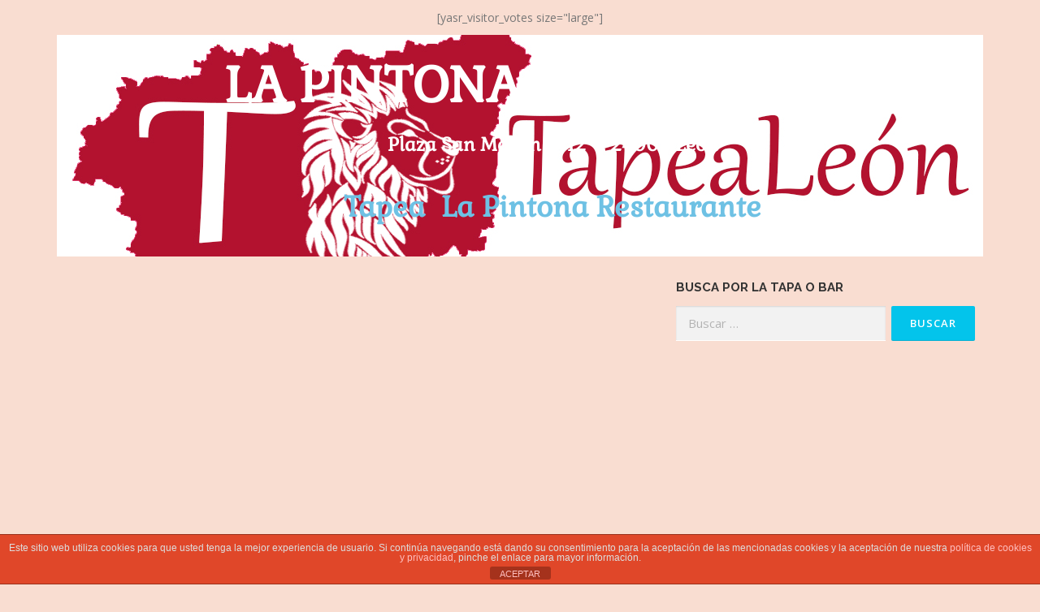

--- FILE ---
content_type: text/html; charset=UTF-8
request_url: https://tapealeon.com/la-pintona-restaurante
body_size: 17401
content:
<!DOCTYPE html>
<html dir="ltr" lang="es" prefix="og: https://ogp.me/ns#">
<head>
	<meta charset="UTF-8">
		<title>La Pintona Restaurante | TapeaLeon.com</title>
	<style>img:is([sizes="auto" i], [sizes^="auto," i]) { contain-intrinsic-size: 3000px 1500px }</style>
	
		<!-- All in One SEO 4.9.0 - aioseo.com -->
	<meta name="description" content="El nombre de este restaurante situado en el corazón del Barrio Húmedo, es porque a la trucha común (Salmo Trutta) se la conoce por nuestra “pintona”." />
	<meta name="robots" content="max-image-preview:large" />
	<meta name="author" content="tury09"/>
	<link rel="canonical" href="https://tapealeon.com/la-pintona-restaurante" />
	<meta name="generator" content="All in One SEO (AIOSEO) 4.9.0" />
		<meta property="og:locale" content="es_ES" />
		<meta property="og:site_name" content="TapeaLeon.com | Guia de tapas en León" />
		<meta property="og:type" content="article" />
		<meta property="og:title" content="La Pintona Restaurante | TapeaLeon.com" />
		<meta property="og:description" content="El nombre de este restaurante situado en el corazón del Barrio Húmedo, es porque a la trucha común (Salmo Trutta) se la conoce por nuestra “pintona”." />
		<meta property="og:url" content="https://tapealeon.com/la-pintona-restaurante" />
		<meta property="article:published_time" content="2017-07-31T19:14:55+00:00" />
		<meta property="article:modified_time" content="2018-07-31T19:46:10+00:00" />
		<meta name="twitter:card" content="summary" />
		<meta name="twitter:title" content="La Pintona Restaurante | TapeaLeon.com" />
		<meta name="twitter:description" content="El nombre de este restaurante situado en el corazón del Barrio Húmedo, es porque a la trucha común (Salmo Trutta) se la conoce por nuestra “pintona”." />
		<script type="application/ld+json" class="aioseo-schema">
			{"@context":"https:\/\/schema.org","@graph":[{"@type":"Article","@id":"https:\/\/tapealeon.com\/la-pintona-restaurante#article","name":"La Pintona Restaurante | TapeaLeon.com","headline":"La Pintona Restaurante","author":{"@id":"https:\/\/tapealeon.com\/author\/tury09#author"},"publisher":{"@id":"https:\/\/tapealeon.com\/#organization"},"image":{"@type":"ImageObject","url":"https:\/\/tapealeon.com\/wp-content\/uploads\/2017\/07\/foto-fachada-La-pintona.jpg","@id":"https:\/\/tapealeon.com\/la-pintona-restaurante\/#articleImage","width":500,"height":650},"datePublished":"2017-07-31T19:14:55+00:00","dateModified":"2018-07-31T19:46:10+00:00","inLanguage":"es-ES","mainEntityOfPage":{"@id":"https:\/\/tapealeon.com\/la-pintona-restaurante#webpage"},"isPartOf":{"@id":"https:\/\/tapealeon.com\/la-pintona-restaurante#webpage"},"articleSection":"Uncategorized, barrio humedo, Bocadito con Jam\u00f3n y Tomate, Ensalada Campera, Huevos Rellenos, La Pintona Restaurante, Mejillones en Vinagreta, Tapas en Le\u00f3n, Tapas Le\u00f3n, Tapea Le\u00f3n"},{"@type":"BreadcrumbList","@id":"https:\/\/tapealeon.com\/la-pintona-restaurante#breadcrumblist","itemListElement":[{"@type":"ListItem","@id":"https:\/\/tapealeon.com#listItem","position":1,"name":"Inicio","item":"https:\/\/tapealeon.com","nextItem":{"@type":"ListItem","@id":"https:\/\/tapealeon.com\/category\/uncategorized#listItem","name":"Uncategorized"}},{"@type":"ListItem","@id":"https:\/\/tapealeon.com\/category\/uncategorized#listItem","position":2,"name":"Uncategorized","item":"https:\/\/tapealeon.com\/category\/uncategorized","nextItem":{"@type":"ListItem","@id":"https:\/\/tapealeon.com\/la-pintona-restaurante#listItem","name":"La Pintona Restaurante"},"previousItem":{"@type":"ListItem","@id":"https:\/\/tapealeon.com#listItem","name":"Inicio"}},{"@type":"ListItem","@id":"https:\/\/tapealeon.com\/la-pintona-restaurante#listItem","position":3,"name":"La Pintona Restaurante","previousItem":{"@type":"ListItem","@id":"https:\/\/tapealeon.com\/category\/uncategorized#listItem","name":"Uncategorized"}}]},{"@type":"Organization","@id":"https:\/\/tapealeon.com\/#organization","name":"TapeaLeon.com","description":"Guia de tapas en Le\u00f3n","url":"https:\/\/tapealeon.com\/"},{"@type":"Person","@id":"https:\/\/tapealeon.com\/author\/tury09#author","url":"https:\/\/tapealeon.com\/author\/tury09","name":"tury09","image":{"@type":"ImageObject","@id":"https:\/\/tapealeon.com\/la-pintona-restaurante#authorImage","url":"https:\/\/secure.gravatar.com\/avatar\/1487aae41eaac90970f84a9709d3cd03a056a40bc7ca960c5314320c2faec9e6?s=96&d=mm&r=g","width":96,"height":96,"caption":"tury09"}},{"@type":"WebPage","@id":"https:\/\/tapealeon.com\/la-pintona-restaurante#webpage","url":"https:\/\/tapealeon.com\/la-pintona-restaurante","name":"La Pintona Restaurante | TapeaLeon.com","description":"El nombre de este restaurante situado en el coraz\u00f3n del Barrio H\u00famedo, es porque a la trucha com\u00fan (Salmo Trutta) se la conoce por nuestra \u201cpintona\u201d.","inLanguage":"es-ES","isPartOf":{"@id":"https:\/\/tapealeon.com\/#website"},"breadcrumb":{"@id":"https:\/\/tapealeon.com\/la-pintona-restaurante#breadcrumblist"},"author":{"@id":"https:\/\/tapealeon.com\/author\/tury09#author"},"creator":{"@id":"https:\/\/tapealeon.com\/author\/tury09#author"},"datePublished":"2017-07-31T19:14:55+00:00","dateModified":"2018-07-31T19:46:10+00:00"},{"@type":"WebSite","@id":"https:\/\/tapealeon.com\/#website","url":"https:\/\/tapealeon.com\/","name":"TapeaLeon.com","description":"Guia de tapas en Le\u00f3n","inLanguage":"es-ES","publisher":{"@id":"https:\/\/tapealeon.com\/#organization"}}]}
		</script>
		<!-- All in One SEO -->

<link rel='dns-prefetch' href='//fonts.googleapis.com' />
<link rel="alternate" type="application/rss+xml" title="TapeaLeon.com &raquo; Feed" href="https://tapealeon.com/feed" />
<script type="text/javascript">
/* <![CDATA[ */
window._wpemojiSettings = {"baseUrl":"https:\/\/s.w.org\/images\/core\/emoji\/16.0.1\/72x72\/","ext":".png","svgUrl":"https:\/\/s.w.org\/images\/core\/emoji\/16.0.1\/svg\/","svgExt":".svg","source":{"concatemoji":"https:\/\/tapealeon.com\/wp-includes\/js\/wp-emoji-release.min.js?ver=6.8.3"}};
/*! This file is auto-generated */
!function(s,n){var o,i,e;function c(e){try{var t={supportTests:e,timestamp:(new Date).valueOf()};sessionStorage.setItem(o,JSON.stringify(t))}catch(e){}}function p(e,t,n){e.clearRect(0,0,e.canvas.width,e.canvas.height),e.fillText(t,0,0);var t=new Uint32Array(e.getImageData(0,0,e.canvas.width,e.canvas.height).data),a=(e.clearRect(0,0,e.canvas.width,e.canvas.height),e.fillText(n,0,0),new Uint32Array(e.getImageData(0,0,e.canvas.width,e.canvas.height).data));return t.every(function(e,t){return e===a[t]})}function u(e,t){e.clearRect(0,0,e.canvas.width,e.canvas.height),e.fillText(t,0,0);for(var n=e.getImageData(16,16,1,1),a=0;a<n.data.length;a++)if(0!==n.data[a])return!1;return!0}function f(e,t,n,a){switch(t){case"flag":return n(e,"\ud83c\udff3\ufe0f\u200d\u26a7\ufe0f","\ud83c\udff3\ufe0f\u200b\u26a7\ufe0f")?!1:!n(e,"\ud83c\udde8\ud83c\uddf6","\ud83c\udde8\u200b\ud83c\uddf6")&&!n(e,"\ud83c\udff4\udb40\udc67\udb40\udc62\udb40\udc65\udb40\udc6e\udb40\udc67\udb40\udc7f","\ud83c\udff4\u200b\udb40\udc67\u200b\udb40\udc62\u200b\udb40\udc65\u200b\udb40\udc6e\u200b\udb40\udc67\u200b\udb40\udc7f");case"emoji":return!a(e,"\ud83e\udedf")}return!1}function g(e,t,n,a){var r="undefined"!=typeof WorkerGlobalScope&&self instanceof WorkerGlobalScope?new OffscreenCanvas(300,150):s.createElement("canvas"),o=r.getContext("2d",{willReadFrequently:!0}),i=(o.textBaseline="top",o.font="600 32px Arial",{});return e.forEach(function(e){i[e]=t(o,e,n,a)}),i}function t(e){var t=s.createElement("script");t.src=e,t.defer=!0,s.head.appendChild(t)}"undefined"!=typeof Promise&&(o="wpEmojiSettingsSupports",i=["flag","emoji"],n.supports={everything:!0,everythingExceptFlag:!0},e=new Promise(function(e){s.addEventListener("DOMContentLoaded",e,{once:!0})}),new Promise(function(t){var n=function(){try{var e=JSON.parse(sessionStorage.getItem(o));if("object"==typeof e&&"number"==typeof e.timestamp&&(new Date).valueOf()<e.timestamp+604800&&"object"==typeof e.supportTests)return e.supportTests}catch(e){}return null}();if(!n){if("undefined"!=typeof Worker&&"undefined"!=typeof OffscreenCanvas&&"undefined"!=typeof URL&&URL.createObjectURL&&"undefined"!=typeof Blob)try{var e="postMessage("+g.toString()+"("+[JSON.stringify(i),f.toString(),p.toString(),u.toString()].join(",")+"));",a=new Blob([e],{type:"text/javascript"}),r=new Worker(URL.createObjectURL(a),{name:"wpTestEmojiSupports"});return void(r.onmessage=function(e){c(n=e.data),r.terminate(),t(n)})}catch(e){}c(n=g(i,f,p,u))}t(n)}).then(function(e){for(var t in e)n.supports[t]=e[t],n.supports.everything=n.supports.everything&&n.supports[t],"flag"!==t&&(n.supports.everythingExceptFlag=n.supports.everythingExceptFlag&&n.supports[t]);n.supports.everythingExceptFlag=n.supports.everythingExceptFlag&&!n.supports.flag,n.DOMReady=!1,n.readyCallback=function(){n.DOMReady=!0}}).then(function(){return e}).then(function(){var e;n.supports.everything||(n.readyCallback(),(e=n.source||{}).concatemoji?t(e.concatemoji):e.wpemoji&&e.twemoji&&(t(e.twemoji),t(e.wpemoji)))}))}((window,document),window._wpemojiSettings);
/* ]]> */
</script>
<link rel='stylesheet' id='iss-css' href='https://tapealeon.com/wp-content/plugins/instant-search-suggest/assets/css/iss.css?ver=1501005963' type='text/css' media='all' />
<style id='wp-emoji-styles-inline-css' type='text/css'>

	img.wp-smiley, img.emoji {
		display: inline !important;
		border: none !important;
		box-shadow: none !important;
		height: 1em !important;
		width: 1em !important;
		margin: 0 0.07em !important;
		vertical-align: -0.1em !important;
		background: none !important;
		padding: 0 !important;
	}
</style>
<style id='classic-theme-styles-inline-css' type='text/css'>
/*! This file is auto-generated */
.wp-block-button__link{color:#fff;background-color:#32373c;border-radius:9999px;box-shadow:none;text-decoration:none;padding:calc(.667em + 2px) calc(1.333em + 2px);font-size:1.125em}.wp-block-file__button{background:#32373c;color:#fff;text-decoration:none}
</style>
<link rel='stylesheet' id='aioseo/css/src/vue/standalone/blocks/table-of-contents/global.scss-css' href='https://tapealeon.com/wp-content/plugins/all-in-one-seo-pack/dist/Lite/assets/css/table-of-contents/global.e90f6d47.css?ver=4.9.0' type='text/css' media='all' />
<style id='global-styles-inline-css' type='text/css'>
:root{--wp--preset--aspect-ratio--square: 1;--wp--preset--aspect-ratio--4-3: 4/3;--wp--preset--aspect-ratio--3-4: 3/4;--wp--preset--aspect-ratio--3-2: 3/2;--wp--preset--aspect-ratio--2-3: 2/3;--wp--preset--aspect-ratio--16-9: 16/9;--wp--preset--aspect-ratio--9-16: 9/16;--wp--preset--color--black: #000000;--wp--preset--color--cyan-bluish-gray: #abb8c3;--wp--preset--color--white: #ffffff;--wp--preset--color--pale-pink: #f78da7;--wp--preset--color--vivid-red: #cf2e2e;--wp--preset--color--luminous-vivid-orange: #ff6900;--wp--preset--color--luminous-vivid-amber: #fcb900;--wp--preset--color--light-green-cyan: #7bdcb5;--wp--preset--color--vivid-green-cyan: #00d084;--wp--preset--color--pale-cyan-blue: #8ed1fc;--wp--preset--color--vivid-cyan-blue: #0693e3;--wp--preset--color--vivid-purple: #9b51e0;--wp--preset--gradient--vivid-cyan-blue-to-vivid-purple: linear-gradient(135deg,rgba(6,147,227,1) 0%,rgb(155,81,224) 100%);--wp--preset--gradient--light-green-cyan-to-vivid-green-cyan: linear-gradient(135deg,rgb(122,220,180) 0%,rgb(0,208,130) 100%);--wp--preset--gradient--luminous-vivid-amber-to-luminous-vivid-orange: linear-gradient(135deg,rgba(252,185,0,1) 0%,rgba(255,105,0,1) 100%);--wp--preset--gradient--luminous-vivid-orange-to-vivid-red: linear-gradient(135deg,rgba(255,105,0,1) 0%,rgb(207,46,46) 100%);--wp--preset--gradient--very-light-gray-to-cyan-bluish-gray: linear-gradient(135deg,rgb(238,238,238) 0%,rgb(169,184,195) 100%);--wp--preset--gradient--cool-to-warm-spectrum: linear-gradient(135deg,rgb(74,234,220) 0%,rgb(151,120,209) 20%,rgb(207,42,186) 40%,rgb(238,44,130) 60%,rgb(251,105,98) 80%,rgb(254,248,76) 100%);--wp--preset--gradient--blush-light-purple: linear-gradient(135deg,rgb(255,206,236) 0%,rgb(152,150,240) 100%);--wp--preset--gradient--blush-bordeaux: linear-gradient(135deg,rgb(254,205,165) 0%,rgb(254,45,45) 50%,rgb(107,0,62) 100%);--wp--preset--gradient--luminous-dusk: linear-gradient(135deg,rgb(255,203,112) 0%,rgb(199,81,192) 50%,rgb(65,88,208) 100%);--wp--preset--gradient--pale-ocean: linear-gradient(135deg,rgb(255,245,203) 0%,rgb(182,227,212) 50%,rgb(51,167,181) 100%);--wp--preset--gradient--electric-grass: linear-gradient(135deg,rgb(202,248,128) 0%,rgb(113,206,126) 100%);--wp--preset--gradient--midnight: linear-gradient(135deg,rgb(2,3,129) 0%,rgb(40,116,252) 100%);--wp--preset--font-size--small: 13px;--wp--preset--font-size--medium: 20px;--wp--preset--font-size--large: 36px;--wp--preset--font-size--x-large: 42px;--wp--preset--spacing--20: 0.44rem;--wp--preset--spacing--30: 0.67rem;--wp--preset--spacing--40: 1rem;--wp--preset--spacing--50: 1.5rem;--wp--preset--spacing--60: 2.25rem;--wp--preset--spacing--70: 3.38rem;--wp--preset--spacing--80: 5.06rem;--wp--preset--shadow--natural: 6px 6px 9px rgba(0, 0, 0, 0.2);--wp--preset--shadow--deep: 12px 12px 50px rgba(0, 0, 0, 0.4);--wp--preset--shadow--sharp: 6px 6px 0px rgba(0, 0, 0, 0.2);--wp--preset--shadow--outlined: 6px 6px 0px -3px rgba(255, 255, 255, 1), 6px 6px rgba(0, 0, 0, 1);--wp--preset--shadow--crisp: 6px 6px 0px rgba(0, 0, 0, 1);}:where(.is-layout-flex){gap: 0.5em;}:where(.is-layout-grid){gap: 0.5em;}body .is-layout-flex{display: flex;}.is-layout-flex{flex-wrap: wrap;align-items: center;}.is-layout-flex > :is(*, div){margin: 0;}body .is-layout-grid{display: grid;}.is-layout-grid > :is(*, div){margin: 0;}:where(.wp-block-columns.is-layout-flex){gap: 2em;}:where(.wp-block-columns.is-layout-grid){gap: 2em;}:where(.wp-block-post-template.is-layout-flex){gap: 1.25em;}:where(.wp-block-post-template.is-layout-grid){gap: 1.25em;}.has-black-color{color: var(--wp--preset--color--black) !important;}.has-cyan-bluish-gray-color{color: var(--wp--preset--color--cyan-bluish-gray) !important;}.has-white-color{color: var(--wp--preset--color--white) !important;}.has-pale-pink-color{color: var(--wp--preset--color--pale-pink) !important;}.has-vivid-red-color{color: var(--wp--preset--color--vivid-red) !important;}.has-luminous-vivid-orange-color{color: var(--wp--preset--color--luminous-vivid-orange) !important;}.has-luminous-vivid-amber-color{color: var(--wp--preset--color--luminous-vivid-amber) !important;}.has-light-green-cyan-color{color: var(--wp--preset--color--light-green-cyan) !important;}.has-vivid-green-cyan-color{color: var(--wp--preset--color--vivid-green-cyan) !important;}.has-pale-cyan-blue-color{color: var(--wp--preset--color--pale-cyan-blue) !important;}.has-vivid-cyan-blue-color{color: var(--wp--preset--color--vivid-cyan-blue) !important;}.has-vivid-purple-color{color: var(--wp--preset--color--vivid-purple) !important;}.has-black-background-color{background-color: var(--wp--preset--color--black) !important;}.has-cyan-bluish-gray-background-color{background-color: var(--wp--preset--color--cyan-bluish-gray) !important;}.has-white-background-color{background-color: var(--wp--preset--color--white) !important;}.has-pale-pink-background-color{background-color: var(--wp--preset--color--pale-pink) !important;}.has-vivid-red-background-color{background-color: var(--wp--preset--color--vivid-red) !important;}.has-luminous-vivid-orange-background-color{background-color: var(--wp--preset--color--luminous-vivid-orange) !important;}.has-luminous-vivid-amber-background-color{background-color: var(--wp--preset--color--luminous-vivid-amber) !important;}.has-light-green-cyan-background-color{background-color: var(--wp--preset--color--light-green-cyan) !important;}.has-vivid-green-cyan-background-color{background-color: var(--wp--preset--color--vivid-green-cyan) !important;}.has-pale-cyan-blue-background-color{background-color: var(--wp--preset--color--pale-cyan-blue) !important;}.has-vivid-cyan-blue-background-color{background-color: var(--wp--preset--color--vivid-cyan-blue) !important;}.has-vivid-purple-background-color{background-color: var(--wp--preset--color--vivid-purple) !important;}.has-black-border-color{border-color: var(--wp--preset--color--black) !important;}.has-cyan-bluish-gray-border-color{border-color: var(--wp--preset--color--cyan-bluish-gray) !important;}.has-white-border-color{border-color: var(--wp--preset--color--white) !important;}.has-pale-pink-border-color{border-color: var(--wp--preset--color--pale-pink) !important;}.has-vivid-red-border-color{border-color: var(--wp--preset--color--vivid-red) !important;}.has-luminous-vivid-orange-border-color{border-color: var(--wp--preset--color--luminous-vivid-orange) !important;}.has-luminous-vivid-amber-border-color{border-color: var(--wp--preset--color--luminous-vivid-amber) !important;}.has-light-green-cyan-border-color{border-color: var(--wp--preset--color--light-green-cyan) !important;}.has-vivid-green-cyan-border-color{border-color: var(--wp--preset--color--vivid-green-cyan) !important;}.has-pale-cyan-blue-border-color{border-color: var(--wp--preset--color--pale-cyan-blue) !important;}.has-vivid-cyan-blue-border-color{border-color: var(--wp--preset--color--vivid-cyan-blue) !important;}.has-vivid-purple-border-color{border-color: var(--wp--preset--color--vivid-purple) !important;}.has-vivid-cyan-blue-to-vivid-purple-gradient-background{background: var(--wp--preset--gradient--vivid-cyan-blue-to-vivid-purple) !important;}.has-light-green-cyan-to-vivid-green-cyan-gradient-background{background: var(--wp--preset--gradient--light-green-cyan-to-vivid-green-cyan) !important;}.has-luminous-vivid-amber-to-luminous-vivid-orange-gradient-background{background: var(--wp--preset--gradient--luminous-vivid-amber-to-luminous-vivid-orange) !important;}.has-luminous-vivid-orange-to-vivid-red-gradient-background{background: var(--wp--preset--gradient--luminous-vivid-orange-to-vivid-red) !important;}.has-very-light-gray-to-cyan-bluish-gray-gradient-background{background: var(--wp--preset--gradient--very-light-gray-to-cyan-bluish-gray) !important;}.has-cool-to-warm-spectrum-gradient-background{background: var(--wp--preset--gradient--cool-to-warm-spectrum) !important;}.has-blush-light-purple-gradient-background{background: var(--wp--preset--gradient--blush-light-purple) !important;}.has-blush-bordeaux-gradient-background{background: var(--wp--preset--gradient--blush-bordeaux) !important;}.has-luminous-dusk-gradient-background{background: var(--wp--preset--gradient--luminous-dusk) !important;}.has-pale-ocean-gradient-background{background: var(--wp--preset--gradient--pale-ocean) !important;}.has-electric-grass-gradient-background{background: var(--wp--preset--gradient--electric-grass) !important;}.has-midnight-gradient-background{background: var(--wp--preset--gradient--midnight) !important;}.has-small-font-size{font-size: var(--wp--preset--font-size--small) !important;}.has-medium-font-size{font-size: var(--wp--preset--font-size--medium) !important;}.has-large-font-size{font-size: var(--wp--preset--font-size--large) !important;}.has-x-large-font-size{font-size: var(--wp--preset--font-size--x-large) !important;}
:where(.wp-block-post-template.is-layout-flex){gap: 1.25em;}:where(.wp-block-post-template.is-layout-grid){gap: 1.25em;}
:where(.wp-block-columns.is-layout-flex){gap: 2em;}:where(.wp-block-columns.is-layout-grid){gap: 2em;}
:root :where(.wp-block-pullquote){font-size: 1.5em;line-height: 1.6;}
</style>
<link rel='stylesheet' id='front-estilos-css' href='https://tapealeon.com/wp-content/plugins/asesor-cookies-para-la-ley-en-espana/html/front/estilos.css?ver=6.8.3' type='text/css' media='all' />
<link rel='stylesheet' id='eae-css-css' href='https://tapealeon.com/wp-content/plugins/addon-elements-for-elementor-page-builder/assets/css/eae.min.css?ver=1.14.3' type='text/css' media='all' />
<link rel='stylesheet' id='eae-peel-css-css' href='https://tapealeon.com/wp-content/plugins/addon-elements-for-elementor-page-builder/assets/lib/peel/peel.css?ver=1.14.3' type='text/css' media='all' />
<link rel='stylesheet' id='font-awesome-4-shim-css' href='https://tapealeon.com/wp-content/plugins/elementor/assets/lib/font-awesome/css/v4-shims.min.css?ver=1.0' type='text/css' media='all' />
<link rel='stylesheet' id='font-awesome-5-all-css' href='https://tapealeon.com/wp-content/plugins/elementor/assets/lib/font-awesome/css/all.min.css?ver=1.0' type='text/css' media='all' />
<link rel='stylesheet' id='vegas-css-css' href='https://tapealeon.com/wp-content/plugins/addon-elements-for-elementor-page-builder/assets/lib/vegas/vegas.min.css?ver=2.4.0' type='text/css' media='all' />
<link crossorigin="anonymous" rel='stylesheet' id='onepress-fonts-css' href='https://fonts.googleapis.com/css?family=Raleway%3A400%2C500%2C600%2C700%2C300%2C100%2C800%2C900%7COpen+Sans%3A400%2C300%2C300italic%2C400italic%2C600%2C600italic%2C700%2C700italic&#038;subset=latin%2Clatin-ext&#038;display=swap&#038;ver=2.3.12' type='text/css' media='all' />
<link rel='stylesheet' id='onepress-animate-css' href='https://tapealeon.com/wp-content/themes/onepress/assets/css/animate.min.css?ver=2.3.12' type='text/css' media='all' />
<link rel='stylesheet' id='onepress-fa-css' href='https://tapealeon.com/wp-content/themes/onepress/assets/fontawesome-v6/css/all.min.css?ver=6.5.1' type='text/css' media='all' />
<link rel='stylesheet' id='onepress-fa-shims-css' href='https://tapealeon.com/wp-content/themes/onepress/assets/fontawesome-v6/css/v4-shims.min.css?ver=6.5.1' type='text/css' media='all' />
<link rel='stylesheet' id='onepress-bootstrap-css' href='https://tapealeon.com/wp-content/themes/onepress/assets/css/bootstrap.min.css?ver=2.3.12' type='text/css' media='all' />
<link rel='stylesheet' id='onepress-style-css' href='https://tapealeon.com/wp-content/themes/onepress/style.css?ver=6.8.3' type='text/css' media='all' />
<style id='onepress-style-inline-css' type='text/css'>
#main .video-section section.hero-slideshow-wrapper{background:transparent}.hero-slideshow-wrapper:after{position:absolute;top:0px;left:0px;width:100%;height:100%;background-color:rgba(0,0,0,0.3);display:block;content:""}#parallax-hero .jarallax-container .parallax-bg:before{background-color:rgba(0,0,0,0.3)}.body-desktop .parallax-hero .hero-slideshow-wrapper:after{display:none!important}#parallax-hero>.parallax-bg::before{background-color:rgba(0,0,0,0.3);opacity:1}.body-desktop .parallax-hero .hero-slideshow-wrapper:after{display:none!important}a,.screen-reader-text:hover,.screen-reader-text:active,.screen-reader-text:focus,.header-social a,.onepress-menu a:hover,.onepress-menu ul li a:hover,.onepress-menu li.onepress-current-item>a,.onepress-menu ul li.current-menu-item>a,.onepress-menu>li a.menu-actived,.onepress-menu.onepress-menu-mobile li.onepress-current-item>a,.site-footer a,.site-footer .footer-social a:hover,.site-footer .btt a:hover,.highlight,#comments .comment .comment-wrapper .comment-meta .comment-time:hover,#comments .comment .comment-wrapper .comment-meta .comment-reply-link:hover,#comments .comment .comment-wrapper .comment-meta .comment-edit-link:hover,.btn-theme-primary-outline,.sidebar .widget a:hover,.section-services .service-item .service-image i,.counter_item .counter__number,.team-member .member-thumb .member-profile a:hover,.icon-background-default{color:#03c4eb}input[type="reset"],input[type="submit"],input[type="submit"],input[type="reset"]:hover,input[type="submit"]:hover,input[type="submit"]:hover .nav-links a:hover,.btn-theme-primary,.btn-theme-primary-outline:hover,.section-testimonials .card-theme-primary,.woocommerce #respond input#submit,.woocommerce a.button,.woocommerce button.button,.woocommerce input.button,.woocommerce button.button.alt,.pirate-forms-submit-button,.pirate-forms-submit-button:hover,input[type="reset"],input[type="submit"],input[type="submit"],.pirate-forms-submit-button,.contact-form div.wpforms-container-full .wpforms-form .wpforms-submit,.contact-form div.wpforms-container-full .wpforms-form .wpforms-submit:hover,.nav-links a:hover,.nav-links a.current,.nav-links .page-numbers:hover,.nav-links .page-numbers.current{background:#03c4eb}.btn-theme-primary-outline,.btn-theme-primary-outline:hover,.pricing__item:hover,.section-testimonials .card-theme-primary,.entry-content blockquote{border-color:#03c4eb}.site-header,.is-transparent .site-header.header-fixed{background:#f9ddd1;border-bottom:0px none}#footer-widgets{}.gallery-carousel .g-item{padding:0px 10px}.gallery-carousel-wrap{margin-left:-10px;margin-right:-10px}.gallery-grid .g-item,.gallery-masonry .g-item .inner{padding:10px}.gallery-grid-wrap,.gallery-masonry-wrap{margin-left:-10px;margin-right:-10px}.gallery-justified-wrap{margin-left:-20px;margin-right:-20px}
</style>
<link rel='stylesheet' id='onepress-gallery-lightgallery-css' href='https://tapealeon.com/wp-content/themes/onepress/assets/css/lightgallery.css?ver=6.8.3' type='text/css' media='all' />
<link rel='stylesheet' id='elementor-icons-css' href='https://tapealeon.com/wp-content/plugins/elementor/assets/lib/eicons/css/elementor-icons.min.css?ver=5.44.0' type='text/css' media='all' />
<link rel='stylesheet' id='elementor-frontend-css' href='https://tapealeon.com/wp-content/plugins/elementor/assets/css/frontend.min.css?ver=3.33.0' type='text/css' media='all' />
<link rel='stylesheet' id='elementor-post-7959-css' href='https://tapealeon.com/wp-content/uploads/elementor/css/post-7959.css?ver=1764738909' type='text/css' media='all' />
<link rel='stylesheet' id='widget-heading-css' href='https://tapealeon.com/wp-content/plugins/elementor/assets/css/widget-heading.min.css?ver=3.33.0' type='text/css' media='all' />
<link rel='stylesheet' id='swiper-css' href='https://tapealeon.com/wp-content/plugins/elementor/assets/lib/swiper/v8/css/swiper.min.css?ver=8.4.5' type='text/css' media='all' />
<link rel='stylesheet' id='e-swiper-css' href='https://tapealeon.com/wp-content/plugins/elementor/assets/css/conditionals/e-swiper.min.css?ver=3.33.0' type='text/css' media='all' />
<link rel='stylesheet' id='widget-icon-box-css' href='https://tapealeon.com/wp-content/plugins/elementor/assets/css/widget-icon-box.min.css?ver=3.33.0' type='text/css' media='all' />
<link rel='stylesheet' id='widget-image-css' href='https://tapealeon.com/wp-content/plugins/elementor/assets/css/widget-image.min.css?ver=3.33.0' type='text/css' media='all' />
<link rel='stylesheet' id='widget-spacer-css' href='https://tapealeon.com/wp-content/plugins/elementor/assets/css/widget-spacer.min.css?ver=3.33.0' type='text/css' media='all' />
<link rel='stylesheet' id='e-animation-pulse-css' href='https://tapealeon.com/wp-content/plugins/elementor/assets/lib/animations/styles/e-animation-pulse.min.css?ver=3.33.0' type='text/css' media='all' />
<link rel='stylesheet' id='elementor-post-775-css' href='https://tapealeon.com/wp-content/uploads/elementor/css/post-775.css?ver=1764773605' type='text/css' media='all' />
<link rel='stylesheet' id='elementor-gf-local-roboto-css' href='https://tapealeon.com/wp-content/uploads/elementor/google-fonts/css/roboto.css?ver=1747903640' type='text/css' media='all' />
<link rel='stylesheet' id='elementor-gf-local-robotoslab-css' href='https://tapealeon.com/wp-content/uploads/elementor/google-fonts/css/robotoslab.css?ver=1747903657' type='text/css' media='all' />
<link rel='stylesheet' id='elementor-gf-local-gabriela-css' href='https://tapealeon.com/wp-content/uploads/elementor/google-fonts/css/gabriela.css?ver=1747903657' type='text/css' media='all' />
<link rel='stylesheet' id='elementor-gf-local-poppins-css' href='https://tapealeon.com/wp-content/uploads/elementor/google-fonts/css/poppins.css?ver=1747903667' type='text/css' media='all' />
<link rel='stylesheet' id='elementor-gf-local-playfairdisplay-css' href='https://tapealeon.com/wp-content/uploads/elementor/google-fonts/css/playfairdisplay.css?ver=1747903674' type='text/css' media='all' />
<link rel='stylesheet' id='elementor-icons-shared-0-css' href='https://tapealeon.com/wp-content/plugins/elementor/assets/lib/font-awesome/css/fontawesome.min.css?ver=5.15.3' type='text/css' media='all' />
<link rel='stylesheet' id='elementor-icons-fa-solid-css' href='https://tapealeon.com/wp-content/plugins/elementor/assets/lib/font-awesome/css/solid.min.css?ver=5.15.3' type='text/css' media='all' />
<script type="text/javascript" src="https://tapealeon.com/wp-includes/js/jquery/jquery.min.js?ver=3.7.1" id="jquery-core-js"></script>
<script type="text/javascript" src="https://tapealeon.com/wp-includes/js/jquery/jquery-migrate.min.js?ver=3.4.1" id="jquery-migrate-js"></script>
<script type="text/javascript" id="front-principal-js-extra">
/* <![CDATA[ */
var cdp_cookies_info = {"url_plugin":"https:\/\/tapealeon.com\/wp-content\/plugins\/asesor-cookies-para-la-ley-en-espana\/plugin.php","url_admin_ajax":"https:\/\/tapealeon.com\/wp-admin\/admin-ajax.php"};
/* ]]> */
</script>
<script type="text/javascript" src="https://tapealeon.com/wp-content/plugins/asesor-cookies-para-la-ley-en-espana/html/front/principal.js?ver=6.8.3" id="front-principal-js"></script>
<script type="text/javascript" src="https://tapealeon.com/wp-content/plugins/addon-elements-for-elementor-page-builder/assets/js/iconHelper.js?ver=1.0" id="eae-iconHelper-js"></script>
<link rel="https://api.w.org/" href="https://tapealeon.com/wp-json/" /><link rel="alternate" title="JSON" type="application/json" href="https://tapealeon.com/wp-json/wp/v2/posts/775" /><link rel="EditURI" type="application/rsd+xml" title="RSD" href="https://tapealeon.com/xmlrpc.php?rsd" />
<meta name="generator" content="WordPress 6.8.3" />
<link rel='shortlink' href='https://tapealeon.com/?p=775' />
<link rel="alternate" title="oEmbed (JSON)" type="application/json+oembed" href="https://tapealeon.com/wp-json/oembed/1.0/embed?url=https%3A%2F%2Ftapealeon.com%2Fla-pintona-restaurante" />
<link rel="alternate" title="oEmbed (XML)" type="text/xml+oembed" href="https://tapealeon.com/wp-json/oembed/1.0/embed?url=https%3A%2F%2Ftapealeon.com%2Fla-pintona-restaurante&#038;format=xml" />
<meta name="generator" content="Elementor 3.33.0; features: additional_custom_breakpoints; settings: css_print_method-external, google_font-enabled, font_display-auto">
			<style>
				.e-con.e-parent:nth-of-type(n+4):not(.e-lazyloaded):not(.e-no-lazyload),
				.e-con.e-parent:nth-of-type(n+4):not(.e-lazyloaded):not(.e-no-lazyload) * {
					background-image: none !important;
				}
				@media screen and (max-height: 1024px) {
					.e-con.e-parent:nth-of-type(n+3):not(.e-lazyloaded):not(.e-no-lazyload),
					.e-con.e-parent:nth-of-type(n+3):not(.e-lazyloaded):not(.e-no-lazyload) * {
						background-image: none !important;
					}
				}
				@media screen and (max-height: 640px) {
					.e-con.e-parent:nth-of-type(n+2):not(.e-lazyloaded):not(.e-no-lazyload),
					.e-con.e-parent:nth-of-type(n+2):not(.e-lazyloaded):not(.e-no-lazyload) * {
						background-image: none !important;
					}
				}
			</style>
			<!-- No hay ninguna versión amphtml disponible para esta URL. --><link rel="amphtml" href="https://tapealeon.com/la-pintona-restaurante/amp" /><script async src="//pagead2.googlesyndication.com/pagead/js/adsbygoogle.js"></script>
<script>
  (adsbygoogle = window.adsbygoogle || []).push({
    google_ad_client: "ca-pub-1047247410697116",
    enable_page_level_ads: true
  });
</script>
<script async custom-element="amp-auto-ads"
        src="https://cdn.ampproject.org/v0/amp-auto-ads-0.1.js">
</script><link rel="icon" href="https://tapealeon.com/wp-content/uploads/2017/07/flavior3.jpg" sizes="32x32" />
<link rel="icon" href="https://tapealeon.com/wp-content/uploads/2017/07/flavior3.jpg" sizes="192x192" />
<link rel="apple-touch-icon" href="https://tapealeon.com/wp-content/uploads/2017/07/flavior3.jpg" />
<meta name="msapplication-TileImage" content="https://tapealeon.com/wp-content/uploads/2017/07/flavior3.jpg" />
	<meta name="viewport" content="width=device-width, initial-scale=1.0, viewport-fit=cover" /></head>
<body class="wp-singular post-template post-template-elementor_canvas single single-post postid-775 single-format-standard wp-theme-onepress elementor-default elementor-template-canvas elementor-kit-7959 elementor-page elementor-page-775">

			<div data-elementor-type="wp-post" data-elementor-id="775" class="elementor elementor-775 elementor-bc-flex-widget">
						<section class="has_eae_slider elementor-section elementor-top-section elementor-element elementor-element-d382474 elementor-section-boxed elementor-section-height-default elementor-section-height-default" data-eae-slider="13484" data-id="d382474" data-element_type="section">
						<div class="elementor-container elementor-column-gap-default">
					<div class="has_eae_slider elementor-column elementor-col-100 elementor-top-column elementor-element elementor-element-16786ae" data-eae-slider="15237" data-id="16786ae" data-element_type="column">
			<div class="elementor-widget-wrap elementor-element-populated">
						<div class="elementor-element elementor-element-04bbd99 elementor-widget elementor-widget-html" data-id="04bbd99" data-element_type="widget" data-widget_type="html.default">
				<div class="elementor-widget-container">
					<center style="text-align: center;">[yasr_visitor_votes size="large"]</center>				</div>
				</div>
					</div>
		</div>
					</div>
		</section>
				<section class="has_eae_slider elementor-section elementor-top-section elementor-element elementor-element-tzgjcfv elementor-section-boxed elementor-section-height-default elementor-section-height-default" data-eae-slider="35064" data-id="tzgjcfv" data-element_type="section" data-settings="{&quot;background_background&quot;:&quot;classic&quot;}">
							<div class="elementor-background-overlay"></div>
							<div class="elementor-container elementor-column-gap-default">
					<div class="has_eae_slider elementor-column elementor-col-100 elementor-top-column elementor-element elementor-element-hngoxfp" data-eae-slider="58527" data-id="hngoxfp" data-element_type="column">
			<div class="elementor-widget-wrap elementor-element-populated">
						<div class="elementor-element elementor-element-pfymndd elementor-widget elementor-widget-heading" data-id="pfymndd" data-element_type="widget" data-widget_type="heading.default">
				<div class="elementor-widget-container">
					<h2 class="elementor-heading-title elementor-size-large">LA PINTONA RESTAURANTE</h2>				</div>
				</div>
				<div class="elementor-element elementor-element-m0k3m7h elementor-widget elementor-widget-text-editor" data-id="m0k3m7h" data-element_type="widget" data-widget_type="text-editor.default">
				<div class="elementor-widget-container">
									<p style="text-align: center;"><strong><span class="_Xbe">Plaza San Martín nº12 &#8211; 24003 León<br /></span></strong></p>								</div>
				</div>
				<div class="elementor-element elementor-element-fklvba8 elementor-hidden-phone elementor-widget elementor-widget-wts-AnimatedText" data-id="fklvba8" data-element_type="widget" data-widget_type="wts-AnimatedText.default">
				<div class="elementor-widget-container">
								<div id="eae-at-fklvba8" class="eae-animtext-wrapper">
				<div class="eae-at-animation type letters">
					<span class="eae-at-pre-text">Tapea</span>
													<span class="eae-at-animation-text-wrapper waiting">
								
									<span class="eae-at-animation-text">Mejillones en Vinagreta</span>

									
									<span class="eae-at-animation-text"> Ensalada Campera</span>

									
									<span class="eae-at-animation-text">Bocadito Jamón y Tomate</span>

									
									<span class="eae-at-animation-text">Huevos Rellenos</span>

																</span>
												<span class="eae-at-post-text">La Pintona Restaurante</span>
				</div>
			</div>
			<script>
				jQuery(document).trigger('elementor/render/animation-text',"#eae-at-fklvba8");

				jQuery(document).ready(function(){
					jQuery(document).trigger('elementor/render/animation-text',"#eae-at-fklvba8");
				});
			</script>
						</div>
				</div>
					</div>
		</div>
					</div>
		</section>
				<section class="has_eae_slider elementor-section elementor-top-section elementor-element elementor-element-tocilks elementor-section-boxed elementor-section-height-default elementor-section-height-default" data-eae-slider="50309" data-id="tocilks" data-element_type="section">
						<div class="elementor-container elementor-column-gap-default">
					<div class="has_eae_slider elementor-column elementor-col-100 elementor-top-column elementor-element elementor-element-l4rue1h" data-eae-slider="29420" data-id="l4rue1h" data-element_type="column">
			<div class="elementor-widget-wrap elementor-element-populated">
						<div class="elementor-element elementor-element-8254e7f elementor-hidden-desktop elementor-widget elementor-widget-mega-menu" data-id="8254e7f" data-element_type="widget" data-widget_type="mega-menu.default">
				<div class="elementor-widget-container">
					 				</div>
				</div>
					</div>
		</div>
					</div>
		</section>
				<section class="has_eae_slider elementor-section elementor-top-section elementor-element elementor-element-6i827as elementor-section-boxed elementor-section-height-default elementor-section-height-default" data-eae-slider="39298" data-id="6i827as" data-element_type="section">
						<div class="elementor-container elementor-column-gap-default">
					<div class="has_eae_slider elementor-column elementor-col-50 elementor-top-column elementor-element elementor-element-y8xvq60" data-eae-slider="69375" data-id="y8xvq60" data-element_type="column">
			<div class="elementor-widget-wrap">
							</div>
		</div>
				<div class="has_eae_slider elementor-column elementor-col-50 elementor-top-column elementor-element elementor-element-ly38b7g" data-eae-slider="30208" data-id="ly38b7g" data-element_type="column">
			<div class="elementor-widget-wrap elementor-element-populated">
						<div class="elementor-element elementor-element-zhzrsiy elementor-widget elementor-widget-wp-widget-search" data-id="zhzrsiy" data-element_type="widget" data-widget_type="wp-widget-search.default">
				<div class="elementor-widget-container">
					<h5>BUSCA POR LA TAPA O BAR</h5><form role="search" method="get" class="search-form" action="https://tapealeon.com/">
				<label>
					<span class="screen-reader-text">Buscar:</span>
					<input type="search" class="search-field" placeholder="Buscar &hellip;" value="" name="s" />
				</label>
				<input type="submit" class="search-submit" value="Buscar" />
			</form>				</div>
				</div>
					</div>
		</div>
					</div>
		</section>
				<section class="has_eae_slider elementor-section elementor-top-section elementor-element elementor-element-wiebipe elementor-section-boxed elementor-section-height-default elementor-section-height-default" data-eae-slider="80267" data-id="wiebipe" data-element_type="section">
						<div class="elementor-container elementor-column-gap-default">
					<div class="has_eae_slider elementor-column elementor-col-100 elementor-top-column elementor-element elementor-element-p0u9mjk" data-eae-slider="83320" data-id="p0u9mjk" data-element_type="column">
			<div class="elementor-widget-wrap elementor-element-populated">
						<div class="elementor-element elementor-element-azwswqn elementor-widget elementor-widget-html" data-id="azwswqn" data-element_type="widget" data-widget_type="html.default">
				<div class="elementor-widget-container">
					<script async src="//pagead2.googlesyndication.com/pagead/js/adsbygoogle.js"></script>
<!-- adaptable -->
<ins class="adsbygoogle"
     style="display:block"
     data-ad-client="ca-pub-1047247410697116"
     data-ad-slot="6926295573"
     data-ad-format="auto"></ins>
<script>
(adsbygoogle = window.adsbygoogle || []).push({});
</script>				</div>
				</div>
					</div>
		</div>
					</div>
		</section>
				<section class="has_eae_slider elementor-section elementor-top-section elementor-element elementor-element-popbylg elementor-section-content-middle elementor-reverse-mobile elementor-section-boxed elementor-section-height-default elementor-section-height-default" data-eae-slider="33481" data-id="popbylg" data-element_type="section" data-settings="{&quot;background_background&quot;:&quot;classic&quot;}">
						<div class="elementor-container elementor-column-gap-default">
					<div class="has_eae_slider elementor-column elementor-col-50 elementor-top-column elementor-element elementor-element-ijrnjpx" data-eae-slider="33256" data-id="ijrnjpx" data-element_type="column">
			<div class="elementor-widget-wrap elementor-element-populated">
						<div class="elementor-element elementor-element-tvxivbd elementor-view-stacked elementor-position-left elementor-shape-circle elementor-mobile-position-top elementor-widget elementor-widget-icon-box" data-id="tvxivbd" data-element_type="widget" data-widget_type="icon-box.default">
				<div class="elementor-widget-container">
							<div class="elementor-icon-box-wrapper">

						<div class="elementor-icon-box-icon">
				<span  class="elementor-icon">
								</span>
			</div>
			
						<div class="elementor-icon-box-content">

									<h3 class="elementor-icon-box-title">
						<span  >
							¿Qué es La Pintona?						</span>
					</h3>
				
									<p class="elementor-icon-box-description">
						El nombre de este restaurante situado en el corazón del Barrio Húmedo, es porque a la trucha común (Salmo Trutta) se la conoce por nuestra “pintona” por ello es su nombre.  Un restaurante que además de disfrutar de productos típicos de León, también puedes degustar  ricos platos de rio.					</p>
				
			</div>
			
		</div>
						</div>
				</div>
					</div>
		</div>
				<div class="has_eae_slider elementor-column elementor-col-50 elementor-top-column elementor-element elementor-element-uvxnchh" data-eae-slider="28" data-id="uvxnchh" data-element_type="column">
			<div class="elementor-widget-wrap elementor-element-populated">
						<div class="elementor-element elementor-element-xplpcyv elementor-widget elementor-widget-image" data-id="xplpcyv" data-element_type="widget" data-widget_type="image.default">
				<div class="elementor-widget-container">
															<img fetchpriority="high" decoding="async" width="500" height="650" src="https://tapealeon.com/wp-content/uploads/2017/07/foto-fachada-La-pintona.jpg" class="attachment-full size-full wp-image-776" alt="" srcset="https://tapealeon.com/wp-content/uploads/2017/07/foto-fachada-La-pintona.jpg 500w, https://tapealeon.com/wp-content/uploads/2017/07/foto-fachada-La-pintona-231x300.jpg 231w, https://tapealeon.com/wp-content/uploads/2017/07/foto-fachada-La-pintona-138x180.jpg 138w" sizes="(max-width: 500px) 100vw, 500px" />															</div>
				</div>
					</div>
		</div>
					</div>
		</section>
				<section class="has_eae_slider elementor-section elementor-top-section elementor-element elementor-element-90eb870 elementor-section-boxed elementor-section-height-default elementor-section-height-default" data-eae-slider="51896" data-id="90eb870" data-element_type="section">
						<div class="elementor-container elementor-column-gap-default">
					<div class="has_eae_slider elementor-column elementor-col-100 elementor-top-column elementor-element elementor-element-36abf64" data-eae-slider="12998" data-id="36abf64" data-element_type="column">
			<div class="elementor-widget-wrap elementor-element-populated">
						<div class="elementor-element elementor-element-4a545d9 elementor-widget elementor-widget-html" data-id="4a545d9" data-element_type="widget" data-widget_type="html.default">
				<div class="elementor-widget-container">
					<script async src="//pagead2.googlesyndication.com/pagead/js/adsbygoogle.js"></script>
<!-- adaptable -->
<ins class="adsbygoogle"
     style="display:block"
     data-ad-client="ca-pub-1047247410697116"
     data-ad-slot="6926295573"
     data-ad-format="auto"></ins>
<script>
(adsbygoogle = window.adsbygoogle || []).push({});
</script>				</div>
				</div>
				<div class="elementor-element elementor-element-8b89532 elementor-widget elementor-widget-spacer" data-id="8b89532" data-element_type="widget" data-widget_type="spacer.default">
				<div class="elementor-widget-container">
							<div class="elementor-spacer">
			<div class="elementor-spacer-inner"></div>
		</div>
						</div>
				</div>
				<div class="elementor-element elementor-element-0307a4c elementor-widget elementor-widget-spacer" data-id="0307a4c" data-element_type="widget" data-widget_type="spacer.default">
				<div class="elementor-widget-container">
							<div class="elementor-spacer">
			<div class="elementor-spacer-inner"></div>
		</div>
						</div>
				</div>
					</div>
		</div>
					</div>
		</section>
				<section class="has_eae_slider elementor-section elementor-top-section elementor-element elementor-element-dicxhze elementor-section-boxed elementor-section-height-default elementor-section-height-default" data-eae-slider="54810" data-id="dicxhze" data-element_type="section" data-settings="{&quot;background_background&quot;:&quot;classic&quot;}">
						<div class="elementor-container elementor-column-gap-default">
					<div class="has_eae_slider elementor-column elementor-col-100 elementor-top-column elementor-element elementor-element-jsnfzot" data-eae-slider="70883" data-id="jsnfzot" data-element_type="column">
			<div class="elementor-widget-wrap elementor-element-populated">
						<div class="elementor-element elementor-element-bzbkpqf elementor-widget elementor-widget-heading" data-id="bzbkpqf" data-element_type="widget" data-widget_type="heading.default">
				<div class="elementor-widget-container">
					<h3 class="elementor-heading-title elementor-size-large">Tapea en La Pintona</h3>				</div>
				</div>
				<section class="has_eae_slider elementor-section elementor-inner-section elementor-element elementor-element-nhycubl elementor-section-boxed elementor-section-height-default elementor-section-height-default" data-eae-slider="86995" data-id="nhycubl" data-element_type="section">
						<div class="elementor-container elementor-column-gap-no">
					<div class="has_eae_slider elementor-column elementor-col-50 elementor-inner-column elementor-element elementor-element-hsyxtjd" data-eae-slider="9638" data-id="hsyxtjd" data-element_type="column" data-settings="{&quot;background_background&quot;:&quot;classic&quot;}">
			<div class="elementor-widget-wrap elementor-element-populated">
						<div class="elementor-element elementor-element-kjrjsnt elementor-widget elementor-widget-image" data-id="kjrjsnt" data-element_type="widget" data-widget_type="image.default">
				<div class="elementor-widget-container">
															<img decoding="async" width="200" height="200" src="https://tapealeon.com/wp-content/uploads/2017/07/mejillones-en-vinagreta.jpg" class="attachment-large size-large wp-image-777" alt="" srcset="https://tapealeon.com/wp-content/uploads/2017/07/mejillones-en-vinagreta.jpg 200w, https://tapealeon.com/wp-content/uploads/2017/07/mejillones-en-vinagreta-150x150.jpg 150w, https://tapealeon.com/wp-content/uploads/2017/07/mejillones-en-vinagreta-180x180.jpg 180w" sizes="(max-width: 200px) 100vw, 200px" />															</div>
				</div>
				<div class="elementor-element elementor-element-tsjfzay elementor-widget elementor-widget-heading" data-id="tsjfzay" data-element_type="widget" data-widget_type="heading.default">
				<div class="elementor-widget-container">
					<h2 class="elementor-heading-title elementor-size-large">Mejillones en Vinagreta</h2>				</div>
				</div>
				<div class="elementor-element elementor-element-wdevpbo elementor-widget elementor-widget-text-editor" data-id="wdevpbo" data-element_type="widget" data-widget_type="text-editor.default">
				<div class="elementor-widget-container">
									<p>Un plato refrescante, sano, bajo en calorías e ideal para cualquier día son los Mejillones a la Vinagreta. </p>								</div>
				</div>
					</div>
		</div>
				<div class="has_eae_slider elementor-column elementor-col-50 elementor-inner-column elementor-element elementor-element-imrcyad" data-eae-slider="4926" data-id="imrcyad" data-element_type="column" data-settings="{&quot;background_background&quot;:&quot;classic&quot;}">
			<div class="elementor-widget-wrap elementor-element-populated">
						<div class="elementor-element elementor-element-luirhyc elementor-widget elementor-widget-image" data-id="luirhyc" data-element_type="widget" data-widget_type="image.default">
				<div class="elementor-widget-container">
															<img decoding="async" width="200" height="200" src="https://tapealeon.com/wp-content/uploads/2017/07/ensalada-campera.jpg" class="attachment-large size-large wp-image-778" alt="" srcset="https://tapealeon.com/wp-content/uploads/2017/07/ensalada-campera.jpg 200w, https://tapealeon.com/wp-content/uploads/2017/07/ensalada-campera-150x150.jpg 150w, https://tapealeon.com/wp-content/uploads/2017/07/ensalada-campera-180x180.jpg 180w" sizes="(max-width: 200px) 100vw, 200px" />															</div>
				</div>
				<div class="elementor-element elementor-element-bdljzet elementor-widget elementor-widget-heading" data-id="bdljzet" data-element_type="widget" data-widget_type="heading.default">
				<div class="elementor-widget-container">
					<h2 class="elementor-heading-title elementor-size-large"> Ensalada Campera</h2>				</div>
				</div>
				<div class="elementor-element elementor-element-cmhxaxj elementor-widget elementor-widget-text-editor" data-id="cmhxaxj" data-element_type="widget" data-widget_type="text-editor.default">
				<div class="elementor-widget-container">
									<p>La Ensalada Campera es una receta muy completa y saludable que contiene como base patatas, pimientos  y tomate. Es una de las ensaladas de patata más refrescantes y saludables, perfecta para cualquier día ya que combina bien con verduras.</p>								</div>
				</div>
					</div>
		</div>
					</div>
		</section>
				<div class="elementor-element elementor-element-u851jlk elementor-widget elementor-widget-spacer" data-id="u851jlk" data-element_type="widget" data-widget_type="spacer.default">
				<div class="elementor-widget-container">
							<div class="elementor-spacer">
			<div class="elementor-spacer-inner"></div>
		</div>
						</div>
				</div>
				<section class="has_eae_slider elementor-section elementor-inner-section elementor-element elementor-element-fmsiyfu elementor-section-boxed elementor-section-height-default elementor-section-height-default" data-eae-slider="46471" data-id="fmsiyfu" data-element_type="section">
						<div class="elementor-container elementor-column-gap-no">
					<div class="has_eae_slider elementor-column elementor-col-50 elementor-inner-column elementor-element elementor-element-kj27xg2" data-eae-slider="44853" data-id="kj27xg2" data-element_type="column" data-settings="{&quot;background_background&quot;:&quot;classic&quot;}">
			<div class="elementor-widget-wrap elementor-element-populated">
						<div class="elementor-element elementor-element-obnvxg6 elementor-widget elementor-widget-image" data-id="obnvxg6" data-element_type="widget" data-widget_type="image.default">
				<div class="elementor-widget-container">
															<img loading="lazy" decoding="async" width="200" height="200" src="https://tapealeon.com/wp-content/uploads/2017/07/bocadito-con-jamon-y-tomate.jpg" class="attachment-large size-large wp-image-780" alt="" srcset="https://tapealeon.com/wp-content/uploads/2017/07/bocadito-con-jamon-y-tomate.jpg 200w, https://tapealeon.com/wp-content/uploads/2017/07/bocadito-con-jamon-y-tomate-150x150.jpg 150w, https://tapealeon.com/wp-content/uploads/2017/07/bocadito-con-jamon-y-tomate-180x180.jpg 180w" sizes="(max-width: 200px) 100vw, 200px" />															</div>
				</div>
				<div class="elementor-element elementor-element-7oek7yi elementor-widget elementor-widget-heading" data-id="7oek7yi" data-element_type="widget" data-widget_type="heading.default">
				<div class="elementor-widget-container">
					<h2 class="elementor-heading-title elementor-size-large">Bocadito con Jamón y Tomate</h2>				</div>
				</div>
				<div class="elementor-element elementor-element-5exeea4 elementor-widget elementor-widget-text-editor" data-id="5exeea4" data-element_type="widget" data-widget_type="text-editor.default">
				<div class="elementor-widget-container">
									<p>Para abrir un poco el apetito, los Bocaditos con Jamón y tomates es un buen comienzo.</p>								</div>
				</div>
					</div>
		</div>
				<div class="has_eae_slider elementor-column elementor-col-50 elementor-inner-column elementor-element elementor-element-rx2m0it" data-eae-slider="77722" data-id="rx2m0it" data-element_type="column" data-settings="{&quot;background_background&quot;:&quot;classic&quot;}">
			<div class="elementor-widget-wrap elementor-element-populated">
						<div class="elementor-element elementor-element-sotv5mb elementor-widget elementor-widget-image" data-id="sotv5mb" data-element_type="widget" data-widget_type="image.default">
				<div class="elementor-widget-container">
															<img loading="lazy" decoding="async" width="200" height="200" src="https://tapealeon.com/wp-content/uploads/2017/07/Huevos-rellenos.jpg" class="attachment-large size-large wp-image-781" alt="" srcset="https://tapealeon.com/wp-content/uploads/2017/07/Huevos-rellenos.jpg 200w, https://tapealeon.com/wp-content/uploads/2017/07/Huevos-rellenos-150x150.jpg 150w, https://tapealeon.com/wp-content/uploads/2017/07/Huevos-rellenos-180x180.jpg 180w" sizes="(max-width: 200px) 100vw, 200px" />															</div>
				</div>
				<div class="elementor-element elementor-element-xq3jr31 elementor-widget elementor-widget-heading" data-id="xq3jr31" data-element_type="widget" data-widget_type="heading.default">
				<div class="elementor-widget-container">
					<h2 class="elementor-heading-title elementor-size-large">Huevos Rellenos</h2>				</div>
				</div>
				<div class="elementor-element elementor-element-51fzl3p elementor-widget elementor-widget-text-editor" data-id="51fzl3p" data-element_type="widget" data-widget_type="text-editor.default">
				<div class="elementor-widget-container">
									<p>Es un aperitivo  a base de huevos cocidos y rellenos de atún, cebolla, mahonesa, tomate&#8230;  muy ricos y muy completos.</p>								</div>
				</div>
					</div>
		</div>
					</div>
		</section>
				<div class="elementor-element elementor-element-otc8q5h elementor-widget elementor-widget-spacer" data-id="otc8q5h" data-element_type="widget" data-widget_type="spacer.default">
				<div class="elementor-widget-container">
							<div class="elementor-spacer">
			<div class="elementor-spacer-inner"></div>
		</div>
						</div>
				</div>
				<section class="has_eae_slider elementor-section elementor-inner-section elementor-element elementor-element-uylohrc elementor-section-boxed elementor-section-height-default elementor-section-height-default" data-eae-slider="16827" data-id="uylohrc" data-element_type="section" data-settings="{&quot;background_background&quot;:&quot;classic&quot;}">
						<div class="elementor-container elementor-column-gap-no">
					<div class="has_eae_slider elementor-column elementor-col-33 elementor-inner-column elementor-element elementor-element-bj95s0h" data-eae-slider="52122" data-id="bj95s0h" data-element_type="column" data-settings="{&quot;background_background&quot;:&quot;classic&quot;}">
			<div class="elementor-widget-wrap elementor-element-populated">
						<div class="elementor-element elementor-element-pmkvxti elementor-view-default elementor-widget elementor-widget-icon" data-id="pmkvxti" data-element_type="widget" data-widget_type="icon.default">
				<div class="elementor-widget-container">
							<div class="elementor-icon-wrapper">
			<div class="elementor-icon elementor-animation-pulse">
							<i class="fa fa-angellist" aria-hidden="true"></i>
						</div>
		</div>
						</div>
				</div>
				<div class="elementor-element elementor-element-eq0t1m5 elementor-hidden-phone elementor-view-default elementor-widget elementor-widget-icon" data-id="eq0t1m5" data-element_type="widget" data-widget_type="icon.default">
				<div class="elementor-widget-container">
							<div class="elementor-icon-wrapper">
			<div class="elementor-icon elementor-animation-pulse">
							<i class="fa fa-angellist" aria-hidden="true"></i>
						</div>
		</div>
						</div>
				</div>
				<div class="elementor-element elementor-element-z3amd1q elementor-hidden-phone elementor-view-default elementor-widget elementor-widget-icon" data-id="z3amd1q" data-element_type="widget" data-widget_type="icon.default">
				<div class="elementor-widget-container">
							<div class="elementor-icon-wrapper">
			<div class="elementor-icon elementor-animation-pulse">
							<i class="fa fa-angellist" aria-hidden="true"></i>
						</div>
		</div>
						</div>
				</div>
				<div class="elementor-element elementor-element-0kozqyg elementor-hidden-phone elementor-view-default elementor-widget elementor-widget-icon" data-id="0kozqyg" data-element_type="widget" data-widget_type="icon.default">
				<div class="elementor-widget-container">
							<div class="elementor-icon-wrapper">
			<div class="elementor-icon elementor-animation-pulse">
							<i class="fa fa-angellist" aria-hidden="true"></i>
						</div>
		</div>
						</div>
				</div>
				<div class="elementor-element elementor-element-ukhx1zn elementor-hidden-phone elementor-view-default elementor-widget elementor-widget-icon" data-id="ukhx1zn" data-element_type="widget" data-widget_type="icon.default">
				<div class="elementor-widget-container">
							<div class="elementor-icon-wrapper">
			<div class="elementor-icon elementor-animation-pulse">
							<i class="fa fa-angellist" aria-hidden="true"></i>
						</div>
		</div>
						</div>
				</div>
					</div>
		</div>
				<div class="has_eae_slider elementor-column elementor-col-33 elementor-inner-column elementor-element elementor-element-jo63xlm" data-eae-slider="40909" data-id="jo63xlm" data-element_type="column" data-settings="{&quot;background_background&quot;:&quot;classic&quot;}">
			<div class="elementor-widget-wrap elementor-element-populated">
						<div class="elementor-element elementor-element-215zq56 elementor-hidden-phone elementor-widget elementor-widget-spacer" data-id="215zq56" data-element_type="widget" data-widget_type="spacer.default">
				<div class="elementor-widget-container">
							<div class="elementor-spacer">
			<div class="elementor-spacer-inner"></div>
		</div>
						</div>
				</div>
				<div class="elementor-element elementor-element-ah4qndg elementor-widget elementor-widget-heading" data-id="ah4qndg" data-element_type="widget" data-widget_type="heading.default">
				<div class="elementor-widget-container">
					<h2 class="elementor-heading-title elementor-size-default">Hay Raciones</h2>				</div>
				</div>
				<div class="elementor-element elementor-element-nrndt55 elementor-widget elementor-widget-heading" data-id="nrndt55" data-element_type="widget" data-widget_type="heading.default">
				<div class="elementor-widget-container">
					<h2 class="elementor-heading-title elementor-size-default">Servicio de terraza</h2>				</div>
				</div>
				<div class="elementor-element elementor-element-r791sdm elementor-widget elementor-widget-heading" data-id="r791sdm" data-element_type="widget" data-widget_type="heading.default">
				<div class="elementor-widget-container">
					<h2 class="elementor-heading-title elementor-size-default">Organiza Eventos</h2>				</div>
				</div>
				<div class="elementor-element elementor-element-a0slryb elementor-widget elementor-widget-heading" data-id="a0slryb" data-element_type="widget" data-widget_type="heading.default">
				<div class="elementor-widget-container">
					<h2 class="elementor-heading-title elementor-size-default">WI-FI</h2>				</div>
				</div>
				<div class="elementor-element elementor-element-jg1yq8r elementor-widget elementor-widget-heading" data-id="jg1yq8r" data-element_type="widget" data-widget_type="heading.default">
				<div class="elementor-widget-container">
					<h2 class="elementor-heading-title elementor-size-default">Local Climatizado</h2>				</div>
				</div>
				<div class="elementor-element elementor-element-8ca538b elementor-widget elementor-widget-spacer" data-id="8ca538b" data-element_type="widget" data-widget_type="spacer.default">
				<div class="elementor-widget-container">
							<div class="elementor-spacer">
			<div class="elementor-spacer-inner"></div>
		</div>
						</div>
				</div>
					</div>
		</div>
				<div class="has_eae_slider elementor-column elementor-col-33 elementor-inner-column elementor-element elementor-element-ad5nvza" data-eae-slider="85484" data-id="ad5nvza" data-element_type="column" data-settings="{&quot;background_background&quot;:&quot;classic&quot;}">
			<div class="elementor-widget-wrap elementor-element-populated">
						<div class="elementor-element elementor-element-itjubkn elementor-widget elementor-widget-html" data-id="itjubkn" data-element_type="widget" data-widget_type="html.default">
				<div class="elementor-widget-container">
					<script async src="//pagead2.googlesyndication.com/pagead/js/adsbygoogle.js"></script>
<!-- adaptable -->
<ins class="adsbygoogle"
     style="display:block"
     data-ad-client="ca-pub-1047247410697116"
     data-ad-slot="6926295573"
     data-ad-format="auto"></ins>
<script>
(adsbygoogle = window.adsbygoogle || []).push({});
</script>				</div>
				</div>
				<div class="elementor-element elementor-element-o0r7w4z elementor-hidden-phone elementor-widget elementor-widget-html" data-id="o0r7w4z" data-element_type="widget" data-widget_type="html.default">
				<div class="elementor-widget-container">
					<center><script async src="//pagead2.googlesyndication.com/pagead/js/adsbygoogle.js"></script>
<!-- web -->
<ins class="adsbygoogle"
     style="display:inline-block;width:300px;height:250px"
     data-ad-client="ca-pub-1047247410697116"
     data-ad-slot="5820580542"></ins>
<script>
(adsbygoogle = window.adsbygoogle || []).push({});
</script>				</div>
				</div>
					</div>
		</div>
					</div>
		</section>
					</div>
		</div>
					</div>
		</section>
				<section class="has_eae_slider elementor-section elementor-top-section elementor-element elementor-element-tiyiswc elementor-section-boxed elementor-section-height-default elementor-section-height-default" data-eae-slider="54622" data-id="tiyiswc" data-element_type="section" data-settings="{&quot;background_background&quot;:&quot;classic&quot;}">
							<div class="elementor-background-overlay"></div>
							<div class="elementor-container elementor-column-gap-default">
					<div class="has_eae_slider elementor-column elementor-col-100 elementor-top-column elementor-element elementor-element-csszcme" data-eae-slider="97227" data-id="csszcme" data-element_type="column">
			<div class="elementor-widget-wrap elementor-element-populated">
						<section class="has_eae_slider elementor-section elementor-inner-section elementor-element elementor-element-olbqkjc elementor-section-boxed elementor-section-height-default elementor-section-height-default" data-eae-slider="47505" data-id="olbqkjc" data-element_type="section">
						<div class="elementor-container elementor-column-gap-no">
					<div class="has_eae_slider elementor-column elementor-col-50 elementor-inner-column elementor-element elementor-element-jtaipsr" data-eae-slider="43021" data-id="jtaipsr" data-element_type="column">
			<div class="elementor-widget-wrap elementor-element-populated">
						<div class="elementor-element elementor-element-822w71z elementor-position-left elementor-view-default elementor-mobile-position-top elementor-widget elementor-widget-icon-box" data-id="822w71z" data-element_type="widget" data-widget_type="icon-box.default">
				<div class="elementor-widget-container">
							<div class="elementor-icon-box-wrapper">

						<div class="elementor-icon-box-icon">
				<span  class="elementor-icon">
				<i class="fa fa-clock-o" aria-hidden="true"></i>				</span>
			</div>
			
						<div class="elementor-icon-box-content">

									<h3 class="elementor-icon-box-title">
						<span  >
							Horario 						</span>
					</h3>
				
									<p class="elementor-icon-box-description">
						<strong>Jueves a Martes 13:00 a 17:00 y 20:00 a 00:00
<br> Miércoles CERRADO </br></strong>					</p>
				
			</div>
			
		</div>
						</div>
				</div>
				<div class="elementor-element elementor-element-cwndlro elementor-position-left elementor-view-default elementor-mobile-position-top elementor-widget elementor-widget-icon-box" data-id="cwndlro" data-element_type="widget" data-widget_type="icon-box.default">
				<div class="elementor-widget-container">
							<div class="elementor-icon-box-wrapper">

						<div class="elementor-icon-box-icon">
				<span  class="elementor-icon">
				<i class="fa fa-map-marker" aria-hidden="true"></i>				</span>
			</div>
			
						<div class="elementor-icon-box-content">

									<h3 class="elementor-icon-box-title">
						<span  >
							Contacto						</span>
					</h3>
				
									<p class="elementor-icon-box-description">
						<strong>Plaza San Martín nº12 - 24003 León<br>Teléfono: 626 46 42 32</strong>					</p>
				
			</div>
			
		</div>
						</div>
				</div>
				<div class="elementor-element elementor-element-r491t4q elementor-widget elementor-widget-heading" data-id="r491t4q" data-element_type="widget" data-widget_type="heading.default">
				<div class="elementor-widget-container">
					<h2 class="elementor-heading-title elementor-size-default"><a href="https://www.google.es/maps/dir//Restaurante+la+Pintona,+Plaza+San+Mart%C3%ADn,+12,+24003+Le%C3%B3n/@42.597142,-5.6028173,13z/data=!3m1!4b1!4m9!4m8!1m0!1m5!1m1!1s0xd379a9be241e64b:0xe5e8c9a7930cd62f!2m2!1d-5.5677979!2d42.5970841!3e2" target="_blank">Como LLegar a La Pintona Restaurante</a></h2>				</div>
				</div>
				<div class="elementor-element elementor-element-gzti3y8 elementor-widget elementor-widget-spacer" data-id="gzti3y8" data-element_type="widget" data-widget_type="spacer.default">
				<div class="elementor-widget-container">
							<div class="elementor-spacer">
			<div class="elementor-spacer-inner"></div>
		</div>
						</div>
				</div>
					</div>
		</div>
				<div class="has_eae_slider elementor-column elementor-col-50 elementor-inner-column elementor-element elementor-element-hjwazrw" data-eae-slider="28355" data-id="hjwazrw" data-element_type="column">
			<div class="elementor-widget-wrap elementor-element-populated">
						<div class="elementor-element elementor-element-g3b0o3l elementor-widget elementor-widget-html" data-id="g3b0o3l" data-element_type="widget" data-widget_type="html.default">
				<div class="elementor-widget-container">
					<iframe src="https://www.google.com/maps/embed?pb=!1m14!1m8!1m3!1d1234.8710744810871!2d-5.567890454668994!3d42.597002284418!3m2!1i1024!2i768!4f13.1!3m3!1m2!1s0x0%3A0xe5e8c9a7930cd62f!2sRestaurante+la+Pintona!5e0!3m2!1ses!2ses!4v1501528130322" width="600" height="390" frameborder="0" style="border:0" allowfullscreen></iframe>				</div>
				</div>
					</div>
		</div>
					</div>
		</section>
					</div>
		</div>
					</div>
		</section>
				<section class="has_eae_slider elementor-section elementor-top-section elementor-element elementor-element-87c7470 elementor-section-boxed elementor-section-height-default elementor-section-height-default" data-eae-slider="81056" data-id="87c7470" data-element_type="section">
						<div class="elementor-container elementor-column-gap-default">
					<div class="has_eae_slider elementor-column elementor-col-100 elementor-top-column elementor-element elementor-element-44a5f33" data-eae-slider="86098" data-id="44a5f33" data-element_type="column">
			<div class="elementor-widget-wrap elementor-element-populated">
						<div class="elementor-element elementor-element-6396d6d elementor-widget elementor-widget-mega-menu" data-id="6396d6d" data-element_type="widget" data-widget_type="mega-menu.default">
				<div class="elementor-widget-container">
					 				</div>
				</div>
					</div>
		</div>
					</div>
		</section>
				<section class="has_eae_slider elementor-section elementor-top-section elementor-element elementor-element-e4c9284 elementor-section-boxed elementor-section-height-default elementor-section-height-default" data-eae-slider="83676" data-id="e4c9284" data-element_type="section">
						<div class="elementor-container elementor-column-gap-default">
					<div class="has_eae_slider elementor-column elementor-col-100 elementor-top-column elementor-element elementor-element-73a6bba" data-eae-slider="26769" data-id="73a6bba" data-element_type="column">
			<div class="elementor-widget-wrap elementor-element-populated">
						<div class="elementor-element elementor-element-x5x5od6 elementor-widget elementor-widget-text-editor" data-id="x5x5od6" data-element_type="widget" data-widget_type="text-editor.default">
				<div class="elementor-widget-container">
									<p><strong><span style="color: #000000;">Proyecto y Creación: </span><a href="http://javierturiel.com/" target="_blank" rel="noopener">Javier Turiel</a></strong></p>								</div>
				</div>
				<div class="elementor-element elementor-element-5e3252b elementor-widget elementor-widget-spacer" data-id="5e3252b" data-element_type="widget" data-widget_type="spacer.default">
				<div class="elementor-widget-container">
							<div class="elementor-spacer">
			<div class="elementor-spacer-inner"></div>
		</div>
						</div>
				</div>
					</div>
		</div>
					</div>
		</section>
				</div>
		<script type="speculationrules">
{"prefetch":[{"source":"document","where":{"and":[{"href_matches":"\/*"},{"not":{"href_matches":["\/wp-*.php","\/wp-admin\/*","\/wp-content\/uploads\/*","\/wp-content\/*","\/wp-content\/plugins\/*","\/wp-content\/themes\/onepress\/*","\/*\\?(.+)"]}},{"not":{"selector_matches":"a[rel~=\"nofollow\"]"}},{"not":{"selector_matches":".no-prefetch, .no-prefetch a"}}]},"eagerness":"conservative"}]}
</script>
<!-- HTML del pié de página -->
<div class="cdp-cookies-alerta  cdp-solapa-der cdp-cookies-tema-rojo">
	<div class="cdp-cookies-texto">
		<p style="font-size:12px !important;line-height:12px !important">Este sitio web utiliza cookies para que usted tenga la mejor experiencia de usuario. Si continúa navegando está dando su consentimiento para la aceptación de las mencionadas cookies y la aceptación de nuestra <a href="http://tapealeon.com/politica-de-cookies" style="font-size:12px !important;line-height:12px !important">política de cookies y privacidad</a>, pinche el enlace para mayor información.</p>
		<a href="javascript:;" class="cdp-cookies-boton-cerrar">ACEPTAR</a> 
	</div>
	<a class="cdp-cookies-solapa">Aviso de cookies</a>
</div>
 
	<script type="x-tmpl-mustache" id="wpiss-post-template">
		<li class="iss-result">
			{{#image}}
				<img src="{{image}}" width="50" height="50" />
			{{/image}}
			{{{title}}}
			<span class="iss-sub">{{postdate}}</span>
			<span class="iss-sub">{{posttype}}</span>
		</li>
	</script>
	<script type="x-tmpl-mustache" id="wpiss-taxonomy-template">
		<li class="iss-result">
			{{{title}}}
			<span class="iss-sub">{{taxonomy}} ({{count}})</span>
		</li>
	</script>			<script>
				const lazyloadRunObserver = () => {
					const lazyloadBackgrounds = document.querySelectorAll( `.e-con.e-parent:not(.e-lazyloaded)` );
					const lazyloadBackgroundObserver = new IntersectionObserver( ( entries ) => {
						entries.forEach( ( entry ) => {
							if ( entry.isIntersecting ) {
								let lazyloadBackground = entry.target;
								if( lazyloadBackground ) {
									lazyloadBackground.classList.add( 'e-lazyloaded' );
								}
								lazyloadBackgroundObserver.unobserve( entry.target );
							}
						});
					}, { rootMargin: '200px 0px 200px 0px' } );
					lazyloadBackgrounds.forEach( ( lazyloadBackground ) => {
						lazyloadBackgroundObserver.observe( lazyloadBackground );
					} );
				};
				const events = [
					'DOMContentLoaded',
					'elementor/lazyload/observe',
				];
				events.forEach( ( event ) => {
					document.addEventListener( event, lazyloadRunObserver );
				} );
			</script>
			<script type="text/javascript" src="https://tapealeon.com/wp-content/plugins/instant-search-suggest/assets/js/jquery.suggest.js?ver=1501005963" id="iss-suggest-js"></script>
<script type="text/javascript" src="https://tapealeon.com/wp-content/plugins/instant-search-suggest/assets/js/mustache.js?ver=1501005963" id="mustache-js"></script>
<script type="text/javascript" id="iss-js-extra">
/* <![CDATA[ */
var iss_options = {"iss_suggest_url":"https:\/\/tapealeon.com\/wp-admin\/admin-ajax.php?action=iss_suggest&_wpnonce=cf5c3a353c","iss_instant_url":"https:\/\/tapealeon.com\/wp-admin\/admin-ajax.php?action=iss_instant&_wpnonce=7af2c8085b","iss_content":"#content","iss_magic":"0"};
/* ]]> */
</script>
<script type="text/javascript" src="https://tapealeon.com/wp-content/plugins/instant-search-suggest/assets/js/iss.js?ver=1501005963" id="iss-js"></script>
<script type="module"  src="https://tapealeon.com/wp-content/plugins/all-in-one-seo-pack/dist/Lite/assets/table-of-contents.95d0dfce.js?ver=4.9.0" id="aioseo/js/src/vue/standalone/blocks/table-of-contents/frontend.js-js"></script>
<script type="text/javascript" id="eae-main-js-extra">
/* <![CDATA[ */
var eae = {"ajaxurl":"https:\/\/tapealeon.com\/wp-admin\/admin-ajax.php","current_url":"aHR0cHM6Ly90YXBlYWxlb24uY29tL2xhLXBpbnRvbmEtcmVzdGF1cmFudGUv","nonce":"abd529a25a","plugin_url":"https:\/\/tapealeon.com\/wp-content\/plugins\/addon-elements-for-elementor-page-builder\/"};
var eae_editor = {"plugin_url":"https:\/\/tapealeon.com\/wp-content\/plugins\/addon-elements-for-elementor-page-builder\/"};
/* ]]> */
</script>
<script type="text/javascript" src="https://tapealeon.com/wp-content/plugins/addon-elements-for-elementor-page-builder/assets/js/eae.min.js?ver=1.14.3" id="eae-main-js"></script>
<script type="text/javascript" src="https://tapealeon.com/wp-content/plugins/addon-elements-for-elementor-page-builder/build/index.min.js?ver=1.14.3" id="eae-index-js"></script>
<script type="text/javascript" src="https://tapealeon.com/wp-content/plugins/elementor/assets/lib/font-awesome/js/v4-shims.min.js?ver=1.0" id="font-awesome-4-shim-js"></script>
<script type="text/javascript" src="https://tapealeon.com/wp-content/plugins/addon-elements-for-elementor-page-builder/assets/js/animated-main.min.js?ver=1.0" id="animated-main-js"></script>
<script type="text/javascript" src="https://tapealeon.com/wp-content/plugins/addon-elements-for-elementor-page-builder/assets/js/particles.min.js?ver=2.0.0" id="eae-particles-js"></script>
<script type="text/javascript" src="https://tapealeon.com/wp-content/plugins/addon-elements-for-elementor-page-builder/assets/lib/magnific.min.js?ver=1.1.0" id="wts-magnific-js"></script>
<script type="text/javascript" src="https://tapealeon.com/wp-content/plugins/addon-elements-for-elementor-page-builder/assets/lib/vegas/vegas.min.js?ver=2.4.0" id="vegas-js"></script>
<script type="text/javascript" id="onepress-theme-js-extra">
/* <![CDATA[ */
var onepress_js_settings = {"onepress_disable_animation":"","onepress_disable_sticky_header":"","onepress_vertical_align_menu":"","hero_animation":"flipInX","hero_speed":"5000","hero_fade":"750","submenu_width":"0","hero_duration":"5000","hero_disable_preload":"","disabled_google_font":"","is_home":"","gallery_enable":"1","is_rtl":"","parallax_speed":"0.5"};
/* ]]> */
</script>
<script type="text/javascript" src="https://tapealeon.com/wp-content/themes/onepress/assets/js/theme-all.min.js?ver=2.3.12" id="onepress-theme-js"></script>
<script type="text/javascript" src="https://tapealeon.com/wp-content/plugins/elementor/assets/js/webpack.runtime.min.js?ver=3.33.0" id="elementor-webpack-runtime-js"></script>
<script type="text/javascript" src="https://tapealeon.com/wp-content/plugins/elementor/assets/js/frontend-modules.min.js?ver=3.33.0" id="elementor-frontend-modules-js"></script>
<script type="text/javascript" src="https://tapealeon.com/wp-includes/js/jquery/ui/core.min.js?ver=1.13.3" id="jquery-ui-core-js"></script>
<script type="text/javascript" id="elementor-frontend-js-before">
/* <![CDATA[ */
var elementorFrontendConfig = {"environmentMode":{"edit":false,"wpPreview":false,"isScriptDebug":false},"i18n":{"shareOnFacebook":"Compartir en Facebook","shareOnTwitter":"Compartir en Twitter","pinIt":"Pinear","download":"Descargar","downloadImage":"Descargar imagen","fullscreen":"Pantalla completa","zoom":"Zoom","share":"Compartir","playVideo":"Reproducir v\u00eddeo","previous":"Anterior","next":"Siguiente","close":"Cerrar","a11yCarouselPrevSlideMessage":"Diapositiva anterior","a11yCarouselNextSlideMessage":"Diapositiva siguiente","a11yCarouselFirstSlideMessage":"Esta es la primera diapositiva","a11yCarouselLastSlideMessage":"Esta es la \u00faltima diapositiva","a11yCarouselPaginationBulletMessage":"Ir a la diapositiva"},"is_rtl":false,"breakpoints":{"xs":0,"sm":480,"md":768,"lg":1025,"xl":1440,"xxl":1600},"responsive":{"breakpoints":{"mobile":{"label":"M\u00f3vil vertical","value":767,"default_value":767,"direction":"max","is_enabled":true},"mobile_extra":{"label":"M\u00f3vil horizontal","value":880,"default_value":880,"direction":"max","is_enabled":false},"tablet":{"label":"Tableta vertical","value":1024,"default_value":1024,"direction":"max","is_enabled":true},"tablet_extra":{"label":"Tableta horizontal","value":1200,"default_value":1200,"direction":"max","is_enabled":false},"laptop":{"label":"Port\u00e1til","value":1366,"default_value":1366,"direction":"max","is_enabled":false},"widescreen":{"label":"Pantalla grande","value":2400,"default_value":2400,"direction":"min","is_enabled":false}},"hasCustomBreakpoints":false},"version":"3.33.0","is_static":false,"experimentalFeatures":{"additional_custom_breakpoints":true,"home_screen":true,"global_classes_should_enforce_capabilities":true,"e_variables":true,"cloud-library":true,"e_opt_in_v4_page":true,"import-export-customization":true},"urls":{"assets":"https:\/\/tapealeon.com\/wp-content\/plugins\/elementor\/assets\/","ajaxurl":"https:\/\/tapealeon.com\/wp-admin\/admin-ajax.php","uploadUrl":"https:\/\/tapealeon.com\/wp-content\/uploads"},"nonces":{"floatingButtonsClickTracking":"8c9404fa91"},"swiperClass":"swiper","settings":{"page":[],"editorPreferences":[]},"kit":{"active_breakpoints":["viewport_mobile","viewport_tablet"],"global_image_lightbox":"yes","lightbox_enable_counter":"yes","lightbox_enable_fullscreen":"yes","lightbox_enable_zoom":"yes","lightbox_enable_share":"yes","lightbox_title_src":"title","lightbox_description_src":"description"},"post":{"id":775,"title":"La%20Pintona%20Restaurante%20%7C%20TapeaLeon.com","excerpt":"","featuredImage":false}};
/* ]]> */
</script>
<script type="text/javascript" src="https://tapealeon.com/wp-content/plugins/elementor/assets/js/frontend.min.js?ver=3.33.0" id="elementor-frontend-js"></script>
<script type="text/javascript" src="https://tapealeon.com/wp-content/plugins/elementor/assets/lib/swiper/v8/swiper.min.js?ver=8.4.5" id="swiper-js"></script>
	</body>
</html>


--- FILE ---
content_type: text/html; charset=utf-8
request_url: https://www.google.com/recaptcha/api2/aframe
body_size: 265
content:
<!DOCTYPE HTML><html><head><meta http-equiv="content-type" content="text/html; charset=UTF-8"></head><body><script nonce="92-Y1EHGYUvssrn0tiwnjw">/** Anti-fraud and anti-abuse applications only. See google.com/recaptcha */ try{var clients={'sodar':'https://pagead2.googlesyndication.com/pagead/sodar?'};window.addEventListener("message",function(a){try{if(a.source===window.parent){var b=JSON.parse(a.data);var c=clients[b['id']];if(c){var d=document.createElement('img');d.src=c+b['params']+'&rc='+(localStorage.getItem("rc::a")?sessionStorage.getItem("rc::b"):"");window.document.body.appendChild(d);sessionStorage.setItem("rc::e",parseInt(sessionStorage.getItem("rc::e")||0)+1);localStorage.setItem("rc::h",'1768706460004');}}}catch(b){}});window.parent.postMessage("_grecaptcha_ready", "*");}catch(b){}</script></body></html>

--- FILE ---
content_type: text/css
request_url: https://tapealeon.com/wp-content/uploads/elementor/css/post-775.css?ver=1764773605
body_size: 3480
content:
.elementor-775 .elementor-element.elementor-element-tzgjcfv:not(.elementor-motion-effects-element-type-background), .elementor-775 .elementor-element.elementor-element-tzgjcfv > .elementor-motion-effects-container > .elementor-motion-effects-layer{background-image:url("https://tapealeon.com/wp-content/uploads/2017/07/cabecera.jpg");background-position:top center;background-repeat:no-repeat;}.elementor-775 .elementor-element.elementor-element-tzgjcfv > .elementor-background-overlay{background-color:#981932;opacity:0.96;transition:background 0.3s, border-radius 0.3s, opacity 0.3s;}.elementor-775 .elementor-element.elementor-element-tzgjcfv > .elementor-container{max-width:1140px;}.elementor-775 .elementor-element.elementor-element-tzgjcfv{transition:background 0.3s, border 0.3s, border-radius 0.3s, box-shadow 0.3s;padding:30px 0px 30px 0px;}.elementor-775 .elementor-element.elementor-element-hngoxfp > .elementor-element-populated{padding:0px 0px 0px 80px;}.elementor-widget-heading .elementor-heading-title{font-family:var( --e-global-typography-primary-font-family ), Sans-serif;font-weight:var( --e-global-typography-primary-font-weight );color:var( --e-global-color-primary );}.elementor-775 .elementor-element.elementor-element-pfymndd{text-align:center;}.elementor-775 .elementor-element.elementor-element-pfymndd .elementor-heading-title{font-family:"Gabriela", Sans-serif;font-size:60px;line-height:1.1em;letter-spacing:0px;color:#ffffff;}.elementor-widget-text-editor{font-family:var( --e-global-typography-text-font-family ), Sans-serif;font-weight:var( --e-global-typography-text-font-weight );color:var( --e-global-color-text );}.elementor-widget-text-editor.elementor-drop-cap-view-stacked .elementor-drop-cap{background-color:var( --e-global-color-primary );}.elementor-widget-text-editor.elementor-drop-cap-view-framed .elementor-drop-cap, .elementor-widget-text-editor.elementor-drop-cap-view-default .elementor-drop-cap{color:var( --e-global-color-primary );border-color:var( --e-global-color-primary );}.elementor-775 .elementor-element.elementor-element-m0k3m7h{font-family:"Gabriela", Sans-serif;font-size:23px;color:#ffffff;}.elementor-widget-wts-AnimatedText .eae-at-pre-text{color:var( --e-global-color-primary );font-family:var( --e-global-typography-primary-font-family ), Sans-serif;font-weight:var( --e-global-typography-primary-font-weight );}.elementor-widget-wts-AnimatedText .eae-at-animation-text, .elementor-widget-wts-AnimatedText .eae-at-animation-text i{font-family:var( --e-global-typography-primary-font-family ), Sans-serif;font-weight:var( --e-global-typography-primary-font-weight );}.elementor-widget-wts-AnimatedText .eae-at-animation-text{color:var( --e-global-color-accent );}.elementor-widget-wts-AnimatedText .eae-at-animation-text-wrapper::after{background-color:var( --e-global-color-primary );}.elementor-widget-wts-AnimatedText .eae-at-post-text{color:var( --e-global-color-primary );font-family:var( --e-global-typography-primary-font-family ), Sans-serif;font-weight:var( --e-global-typography-primary-font-weight );}.elementor-775 .elementor-element.elementor-element-fklvba8 .eae-at-animation{text-align:center;}.elementor-775 .elementor-element.elementor-element-fklvba8 .eae-at-pre-text{color:#6ec1e4;font-family:"Gabriela", Sans-serif;font-size:35px;}.elementor-775 .elementor-element.elementor-element-fklvba8 .eae-at-animation-text, .elementor-775 .elementor-element.elementor-element-fklvba8 .eae-at-animation-text i{font-family:"Gabriela", Sans-serif;font-size:35px;letter-spacing:3px;}.elementor-775 .elementor-element.elementor-element-fklvba8 .eae-at-animation-text{color:#00ce1b;}.elementor-775 .elementor-element.elementor-element-fklvba8 .eae-at-animation-text-wrapper::after{background-color:#00ce1b;}.elementor-775 .elementor-element.elementor-element-fklvba8 .eae-at-animation.type .eae-at-animation-text-wrapper::after{width:2px;}.elementor-775 .elementor-element.elementor-element-fklvba8 .eae-at-post-text{color:#6ec1e4;font-family:"Gabriela", Sans-serif;font-size:35px;}.elementor-775 .elementor-element.elementor-element-popbylg > .elementor-container > .elementor-column > .elementor-widget-wrap{align-content:center;align-items:center;}.elementor-775 .elementor-element.elementor-element-popbylg:not(.elementor-motion-effects-element-type-background), .elementor-775 .elementor-element.elementor-element-popbylg > .elementor-motion-effects-container > .elementor-motion-effects-layer{background-color:#ffffff;}.elementor-775 .elementor-element.elementor-element-popbylg > .elementor-container{max-width:1140px;}.elementor-775 .elementor-element.elementor-element-popbylg{transition:background 0.3s, border 0.3s, border-radius 0.3s, box-shadow 0.3s;padding:40px 0px 40px 0px;}.elementor-775 .elementor-element.elementor-element-popbylg > .elementor-background-overlay{transition:background 0.3s, border-radius 0.3s, opacity 0.3s;}.elementor-widget-icon-box.elementor-view-stacked .elementor-icon{background-color:var( --e-global-color-primary );}.elementor-widget-icon-box.elementor-view-framed .elementor-icon, .elementor-widget-icon-box.elementor-view-default .elementor-icon{fill:var( --e-global-color-primary );color:var( --e-global-color-primary );border-color:var( --e-global-color-primary );}.elementor-widget-icon-box .elementor-icon-box-title, .elementor-widget-icon-box .elementor-icon-box-title a{font-family:var( --e-global-typography-primary-font-family ), Sans-serif;font-weight:var( --e-global-typography-primary-font-weight );}.elementor-widget-icon-box .elementor-icon-box-title{color:var( --e-global-color-primary );}.elementor-widget-icon-box:has(:hover) .elementor-icon-box-title,
					 .elementor-widget-icon-box:has(:focus) .elementor-icon-box-title{color:var( --e-global-color-primary );}.elementor-widget-icon-box .elementor-icon-box-description{font-family:var( --e-global-typography-text-font-family ), Sans-serif;font-weight:var( --e-global-typography-text-font-weight );color:var( --e-global-color-text );}.elementor-775 .elementor-element.elementor-element-tvxivbd .elementor-icon-box-wrapper{align-items:start;}.elementor-775 .elementor-element.elementor-element-tvxivbd{--icon-box-icon-margin:69px;}.elementor-775 .elementor-element.elementor-element-tvxivbd .elementor-icon-box-title{margin-block-end:58px;color:#474545;}.elementor-775 .elementor-element.elementor-element-tvxivbd.elementor-view-stacked .elementor-icon{background-color:#ffffff;}.elementor-775 .elementor-element.elementor-element-tvxivbd.elementor-view-framed .elementor-icon, .elementor-775 .elementor-element.elementor-element-tvxivbd.elementor-view-default .elementor-icon{fill:#ffffff;color:#ffffff;border-color:#ffffff;}.elementor-775 .elementor-element.elementor-element-tvxivbd .elementor-icon{font-size:23px;padding:20px;border-radius:0px 0px 0px 0px;}.elementor-775 .elementor-element.elementor-element-tvxivbd .elementor-icon-box-title, .elementor-775 .elementor-element.elementor-element-tvxivbd .elementor-icon-box-title a{font-size:41px;line-height:0.5em;letter-spacing:-0.8px;}.elementor-775 .elementor-element.elementor-element-tvxivbd .elementor-icon-box-description{font-family:"Poppins", Sans-serif;font-size:16px;line-height:2.2em;color:#726f6f;}.elementor-widget-image .widget-image-caption{color:var( --e-global-color-text );font-family:var( --e-global-typography-text-font-family ), Sans-serif;font-weight:var( --e-global-typography-text-font-weight );}.elementor-775 .elementor-element.elementor-element-xplpcyv{text-align:right;}.elementor-775 .elementor-element.elementor-element-xplpcyv img{max-width:85%;}.elementor-775 .elementor-element.elementor-element-8b89532{--spacer-size:10px;}.elementor-775 .elementor-element.elementor-element-0307a4c{--spacer-size:10px;}.elementor-775 .elementor-element.elementor-element-dicxhze:not(.elementor-motion-effects-element-type-background), .elementor-775 .elementor-element.elementor-element-dicxhze > .elementor-motion-effects-container > .elementor-motion-effects-layer{background-color:#e3e4e8;}.elementor-775 .elementor-element.elementor-element-dicxhze > .elementor-container{max-width:1140px;}.elementor-775 .elementor-element.elementor-element-dicxhze{transition:background 0.3s, border 0.3s, border-radius 0.3s, box-shadow 0.3s;padding:0px 0px 35px 0px;}.elementor-775 .elementor-element.elementor-element-dicxhze > .elementor-background-overlay{transition:background 0.3s, border-radius 0.3s, opacity 0.3s;}.elementor-775 .elementor-element.elementor-element-bzbkpqf > .elementor-widget-container{margin:-40px -40px -40px -40px;padding:0px 0px 0px 0px;}.elementor-775 .elementor-element.elementor-element-bzbkpqf{text-align:center;}.elementor-775 .elementor-element.elementor-element-bzbkpqf .elementor-heading-title{font-family:"Playfair Display", Sans-serif;font-size:41px;text-transform:capitalize;line-height:3.5em;letter-spacing:-0.1px;color:#474545;}.elementor-775 .elementor-element.elementor-element-nhycubl > .elementor-container{max-width:1140px;}.elementor-775 .elementor-element.elementor-element-hsyxtjd:not(.elementor-motion-effects-element-type-background) > .elementor-widget-wrap, .elementor-775 .elementor-element.elementor-element-hsyxtjd > .elementor-widget-wrap > .elementor-motion-effects-container > .elementor-motion-effects-layer{background-color:#ffffff;}.elementor-775 .elementor-element.elementor-element-hsyxtjd > .elementor-element-populated{transition:background 0.3s, border 0.3s, border-radius 0.3s, box-shadow 0.3s;margin:0px 30px 0px 0px;--e-column-margin-right:30px;--e-column-margin-left:0px;padding:50px 25px 50px 25px;}.elementor-775 .elementor-element.elementor-element-hsyxtjd > .elementor-element-populated > .elementor-background-overlay{transition:background 0.3s, border-radius 0.3s, opacity 0.3s;}.elementor-775 .elementor-element.elementor-element-kjrjsnt img{border-radius:100px 100px 100px 100px;}.elementor-775 .elementor-element.elementor-element-tsjfzay{text-align:center;}.elementor-775 .elementor-element.elementor-element-tsjfzay .elementor-heading-title{font-family:"Gabriela", Sans-serif;font-size:25px;line-height:1em;letter-spacing:0.7px;color:#474545;}.elementor-775 .elementor-element.elementor-element-wdevpbo > .elementor-widget-container{padding:20px 0px 5px 0px;}.elementor-775 .elementor-element.elementor-element-wdevpbo{text-align:center;font-family:"Gabriela", Sans-serif;font-size:18px;line-height:2em;color:#5e5d5d;}.elementor-775 .elementor-element.elementor-element-imrcyad:not(.elementor-motion-effects-element-type-background) > .elementor-widget-wrap, .elementor-775 .elementor-element.elementor-element-imrcyad > .elementor-widget-wrap > .elementor-motion-effects-container > .elementor-motion-effects-layer{background-color:#ffffff;}.elementor-775 .elementor-element.elementor-element-imrcyad > .elementor-element-populated{transition:background 0.3s, border 0.3s, border-radius 0.3s, box-shadow 0.3s;margin:0px 15px 0px 15px;--e-column-margin-right:15px;--e-column-margin-left:15px;padding:50px 25px 50px 25px;}.elementor-775 .elementor-element.elementor-element-imrcyad > .elementor-element-populated > .elementor-background-overlay{transition:background 0.3s, border-radius 0.3s, opacity 0.3s;}.elementor-775 .elementor-element.elementor-element-luirhyc img{border-radius:100px 100px 100px 100px;}.elementor-775 .elementor-element.elementor-element-bdljzet{text-align:center;}.elementor-775 .elementor-element.elementor-element-bdljzet .elementor-heading-title{font-family:"Gabriela", Sans-serif;font-size:25px;line-height:1em;letter-spacing:0.7px;color:#474545;}.elementor-775 .elementor-element.elementor-element-cmhxaxj > .elementor-widget-container{padding:20px 0px 5px 0px;}.elementor-775 .elementor-element.elementor-element-cmhxaxj{text-align:center;font-family:"Gabriela", Sans-serif;font-size:18px;line-height:2em;color:#5e5d5d;}.elementor-775 .elementor-element.elementor-element-u851jlk{--spacer-size:10px;}.elementor-775 .elementor-element.elementor-element-fmsiyfu > .elementor-container{max-width:1140px;}.elementor-775 .elementor-element.elementor-element-kj27xg2:not(.elementor-motion-effects-element-type-background) > .elementor-widget-wrap, .elementor-775 .elementor-element.elementor-element-kj27xg2 > .elementor-widget-wrap > .elementor-motion-effects-container > .elementor-motion-effects-layer{background-color:#ffffff;}.elementor-775 .elementor-element.elementor-element-kj27xg2 > .elementor-element-populated{transition:background 0.3s, border 0.3s, border-radius 0.3s, box-shadow 0.3s;margin:0px 30px 0px 0px;--e-column-margin-right:30px;--e-column-margin-left:0px;padding:50px 25px 50px 25px;}.elementor-775 .elementor-element.elementor-element-kj27xg2 > .elementor-element-populated > .elementor-background-overlay{transition:background 0.3s, border-radius 0.3s, opacity 0.3s;}.elementor-775 .elementor-element.elementor-element-obnvxg6 img{border-radius:100px 100px 100px 100px;}.elementor-775 .elementor-element.elementor-element-7oek7yi{text-align:center;}.elementor-775 .elementor-element.elementor-element-7oek7yi .elementor-heading-title{font-family:"Gabriela", Sans-serif;font-size:25px;line-height:1em;letter-spacing:0.7px;color:#474545;}.elementor-775 .elementor-element.elementor-element-5exeea4 > .elementor-widget-container{padding:20px 0px 5px 0px;}.elementor-775 .elementor-element.elementor-element-5exeea4{text-align:center;font-family:"Gabriela", Sans-serif;font-size:18px;line-height:2em;color:#5e5d5d;}.elementor-775 .elementor-element.elementor-element-rx2m0it:not(.elementor-motion-effects-element-type-background) > .elementor-widget-wrap, .elementor-775 .elementor-element.elementor-element-rx2m0it > .elementor-widget-wrap > .elementor-motion-effects-container > .elementor-motion-effects-layer{background-color:#ffffff;}.elementor-775 .elementor-element.elementor-element-rx2m0it > .elementor-element-populated{transition:background 0.3s, border 0.3s, border-radius 0.3s, box-shadow 0.3s;margin:0px 15px 0px 15px;--e-column-margin-right:15px;--e-column-margin-left:15px;padding:50px 25px 50px 25px;}.elementor-775 .elementor-element.elementor-element-rx2m0it > .elementor-element-populated > .elementor-background-overlay{transition:background 0.3s, border-radius 0.3s, opacity 0.3s;}.elementor-775 .elementor-element.elementor-element-sotv5mb img{border-radius:100px 100px 100px 100px;}.elementor-775 .elementor-element.elementor-element-xq3jr31{text-align:center;}.elementor-775 .elementor-element.elementor-element-xq3jr31 .elementor-heading-title{font-family:"Gabriela", Sans-serif;font-size:25px;line-height:1em;letter-spacing:0.7px;color:#474545;}.elementor-775 .elementor-element.elementor-element-51fzl3p > .elementor-widget-container{padding:20px 0px 5px 0px;}.elementor-775 .elementor-element.elementor-element-51fzl3p{text-align:center;font-family:"Gabriela", Sans-serif;font-size:18px;line-height:2em;color:#5e5d5d;}.elementor-775 .elementor-element.elementor-element-otc8q5h{--spacer-size:30px;}.elementor-775 .elementor-element.elementor-element-uylohrc:not(.elementor-motion-effects-element-type-background), .elementor-775 .elementor-element.elementor-element-uylohrc > .elementor-motion-effects-container > .elementor-motion-effects-layer{background-color:#ffffff;}.elementor-775 .elementor-element.elementor-element-uylohrc > .elementor-container{max-width:1140px;}.elementor-775 .elementor-element.elementor-element-uylohrc{transition:background 0.3s, border 0.3s, border-radius 0.3s, box-shadow 0.3s;}.elementor-775 .elementor-element.elementor-element-uylohrc > .elementor-background-overlay{transition:background 0.3s, border-radius 0.3s, opacity 0.3s;}.elementor-775 .elementor-element.elementor-element-bj95s0h:not(.elementor-motion-effects-element-type-background) > .elementor-widget-wrap, .elementor-775 .elementor-element.elementor-element-bj95s0h > .elementor-widget-wrap > .elementor-motion-effects-container > .elementor-motion-effects-layer{background-color:#ffffff;}.elementor-775 .elementor-element.elementor-element-bj95s0h > .elementor-element-populated{transition:background 0.3s, border 0.3s, border-radius 0.3s, box-shadow 0.3s;margin:0px 30px 0px 0px;--e-column-margin-right:30px;--e-column-margin-left:0px;padding:50px 25px 50px 25px;}.elementor-775 .elementor-element.elementor-element-bj95s0h > .elementor-element-populated > .elementor-background-overlay{transition:background 0.3s, border-radius 0.3s, opacity 0.3s;}.elementor-widget-icon.elementor-view-stacked .elementor-icon{background-color:var( --e-global-color-primary );}.elementor-widget-icon.elementor-view-framed .elementor-icon, .elementor-widget-icon.elementor-view-default .elementor-icon{color:var( --e-global-color-primary );border-color:var( --e-global-color-primary );}.elementor-widget-icon.elementor-view-framed .elementor-icon, .elementor-widget-icon.elementor-view-default .elementor-icon svg{fill:var( --e-global-color-primary );}.elementor-775 .elementor-element.elementor-element-pmkvxti .elementor-icon-wrapper{text-align:center;}.elementor-775 .elementor-element.elementor-element-eq0t1m5 > .elementor-widget-container{margin:-15px 0px 0px 0px;}.elementor-775 .elementor-element.elementor-element-eq0t1m5 .elementor-icon-wrapper{text-align:center;}.elementor-775 .elementor-element.elementor-element-z3amd1q > .elementor-widget-container{margin:-15px 0px 0px 0px;}.elementor-775 .elementor-element.elementor-element-z3amd1q .elementor-icon-wrapper{text-align:center;}.elementor-775 .elementor-element.elementor-element-0kozqyg > .elementor-widget-container{margin:-15px 0px 0px 0px;}.elementor-775 .elementor-element.elementor-element-0kozqyg .elementor-icon-wrapper{text-align:center;}.elementor-775 .elementor-element.elementor-element-ukhx1zn > .elementor-widget-container{margin:-15px 0px 0px 0px;}.elementor-775 .elementor-element.elementor-element-ukhx1zn .elementor-icon-wrapper{text-align:center;}.elementor-775 .elementor-element.elementor-element-jo63xlm:not(.elementor-motion-effects-element-type-background) > .elementor-widget-wrap, .elementor-775 .elementor-element.elementor-element-jo63xlm > .elementor-widget-wrap > .elementor-motion-effects-container > .elementor-motion-effects-layer{background-color:#ffffff;}.elementor-775 .elementor-element.elementor-element-jo63xlm > .elementor-element-populated{transition:background 0.3s, border 0.3s, border-radius 0.3s, box-shadow 0.3s;}.elementor-775 .elementor-element.elementor-element-jo63xlm > .elementor-element-populated > .elementor-background-overlay{transition:background 0.3s, border-radius 0.3s, opacity 0.3s;}.elementor-775 .elementor-element.elementor-element-215zq56{--spacer-size:29px;}.elementor-775 .elementor-element.elementor-element-ah4qndg > .elementor-widget-container{background-color:#ffffff;margin:-5px 0px 0px 0px;padding:0px 0px 0px 0px;}.elementor-775 .elementor-element.elementor-element-ah4qndg .elementor-heading-title{font-family:"Gabriela", Sans-serif;font-size:30px;line-height:2em;color:#6ec1e4;}.elementor-775 .elementor-element.elementor-element-nrndt55 > .elementor-widget-container{background-color:#ffffff;margin:0px 0px 0px 0px;padding:0px 0px 0px 0px;}.elementor-775 .elementor-element.elementor-element-nrndt55 .elementor-heading-title{font-family:"Gabriela", Sans-serif;font-size:30px;line-height:1em;color:#6ec1e4;}.elementor-775 .elementor-element.elementor-element-r791sdm > .elementor-widget-container{background-color:#ffffff;margin:-15px 0px 0px 0px;padding:0px 0px 0px 0px;}.elementor-775 .elementor-element.elementor-element-r791sdm .elementor-heading-title{font-family:"Gabriela", Sans-serif;font-size:30px;line-height:2.9em;color:#6ec1e4;}.elementor-775 .elementor-element.elementor-element-a0slryb > .elementor-widget-container{background-color:#ffffff;margin:-25px 0px 0px 0px;padding:0px 0px 0px 0px;}.elementor-775 .elementor-element.elementor-element-a0slryb .elementor-heading-title{font-family:"Gabriela", Sans-serif;font-size:30px;line-height:1.9em;color:#6ec1e4;}.elementor-775 .elementor-element.elementor-element-jg1yq8r > .elementor-widget-container{background-color:#ffffff;margin:-10px 0px 0px 0px;padding:0px 0px 0px 0px;}.elementor-775 .elementor-element.elementor-element-jg1yq8r .elementor-heading-title{font-family:"Gabriela", Sans-serif;font-size:30px;line-height:1.3em;color:#6ec1e4;}.elementor-775 .elementor-element.elementor-element-8ca538b{--spacer-size:50px;}.elementor-775 .elementor-element.elementor-element-ad5nvza:not(.elementor-motion-effects-element-type-background) > .elementor-widget-wrap, .elementor-775 .elementor-element.elementor-element-ad5nvza > .elementor-widget-wrap > .elementor-motion-effects-container > .elementor-motion-effects-layer{background-color:#ffffff;}.elementor-775 .elementor-element.elementor-element-ad5nvza > .elementor-element-populated{transition:background 0.3s, border 0.3s, border-radius 0.3s, box-shadow 0.3s;}.elementor-775 .elementor-element.elementor-element-ad5nvza > .elementor-element-populated > .elementor-background-overlay{transition:background 0.3s, border-radius 0.3s, opacity 0.3s;}.elementor-775 .elementor-element.elementor-element-tiyiswc:not(.elementor-motion-effects-element-type-background), .elementor-775 .elementor-element.elementor-element-tiyiswc > .elementor-motion-effects-container > .elementor-motion-effects-layer{background-image:url("https://tapealeon.com/wp-content/uploads/2017/07/cierre3-10.jpg");background-position:center center;background-repeat:no-repeat;background-size:cover;}.elementor-775 .elementor-element.elementor-element-tiyiswc > .elementor-container{max-width:1140px;}.elementor-775 .elementor-element.elementor-element-tiyiswc > .elementor-background-overlay{opacity:0.5;transition:background 0.3s, border-radius 0.3s, opacity 0.3s;}.elementor-775 .elementor-element.elementor-element-tiyiswc{transition:background 0.3s, border 0.3s, border-radius 0.3s, box-shadow 0.3s;padding:85px 0px 120px 0px;}.elementor-775 .elementor-element.elementor-element-olbqkjc > .elementor-container{max-width:1140px;}.elementor-775 .elementor-element.elementor-element-822w71z > .elementor-widget-container{background-color:rgba(255,255,255,0.25);margin:0px 0px 40px 0px;padding:30px 30px 30px 30px;}.elementor-775 .elementor-element.elementor-element-822w71z .elementor-icon-box-wrapper{align-items:start;}.elementor-775 .elementor-element.elementor-element-822w71z{--icon-box-icon-margin:18px;}.elementor-775 .elementor-element.elementor-element-822w71z .elementor-icon-box-title{margin-block-end:35px;color:#ffffff;}.elementor-775 .elementor-element.elementor-element-822w71z.elementor-view-stacked .elementor-icon{background-color:#ffffff;}.elementor-775 .elementor-element.elementor-element-822w71z.elementor-view-framed .elementor-icon, .elementor-775 .elementor-element.elementor-element-822w71z.elementor-view-default .elementor-icon{fill:#ffffff;color:#ffffff;border-color:#ffffff;}.elementor-775 .elementor-element.elementor-element-822w71z .elementor-icon{font-size:45px;}.elementor-775 .elementor-element.elementor-element-822w71z .elementor-icon-box-title, .elementor-775 .elementor-element.elementor-element-822w71z .elementor-icon-box-title a{font-family:"Gabriela", Sans-serif;font-size:30px;line-height:0em;letter-spacing:0px;}.elementor-775 .elementor-element.elementor-element-822w71z .elementor-icon-box-description{font-family:"Gabriela", Sans-serif;font-size:20px;font-weight:100;color:#ffffff;}.elementor-775 .elementor-element.elementor-element-cwndlro > .elementor-widget-container{background-color:rgba(255,255,255,0.25);padding:11px 11px 11px 11px;}.elementor-775 .elementor-element.elementor-element-cwndlro .elementor-icon-box-wrapper{align-items:start;}.elementor-775 .elementor-element.elementor-element-cwndlro{--icon-box-icon-margin:15px;}.elementor-775 .elementor-element.elementor-element-cwndlro .elementor-icon-box-title{margin-block-end:35px;color:#ffffff;}.elementor-775 .elementor-element.elementor-element-cwndlro.elementor-view-stacked .elementor-icon{background-color:#ffffff;}.elementor-775 .elementor-element.elementor-element-cwndlro.elementor-view-framed .elementor-icon, .elementor-775 .elementor-element.elementor-element-cwndlro.elementor-view-default .elementor-icon{fill:#ffffff;color:#ffffff;border-color:#ffffff;}.elementor-775 .elementor-element.elementor-element-cwndlro .elementor-icon-box-title, .elementor-775 .elementor-element.elementor-element-cwndlro .elementor-icon-box-title a{font-family:"Gabriela", Sans-serif;font-size:30px;line-height:0em;letter-spacing:0px;}.elementor-775 .elementor-element.elementor-element-cwndlro .elementor-icon-box-description{font-family:"Gabriela", Sans-serif;font-size:20px;font-weight:100;color:#ffffff;}.elementor-775 .elementor-element.elementor-element-r491t4q:hover .elementor-widget-container{background-color:#6ec1e4;}.elementor-775 .elementor-element.elementor-element-r491t4q{text-align:center;}.elementor-775 .elementor-element.elementor-element-r491t4q .elementor-heading-title{font-family:"Gabriela", Sans-serif;letter-spacing:-1.3px;color:#ffffff;}.elementor-775 .elementor-element.elementor-element-gzti3y8{--spacer-size:10px;}.elementor-775 .elementor-element.elementor-element-hjwazrw > .elementor-element-populated{padding:0px 0px 0px 40px;}.elementor-775 .elementor-element.elementor-element-x5x5od6{text-align:center;font-family:"Gabriela", Sans-serif;font-size:15px;}.elementor-775 .elementor-element.elementor-element-5e3252b{--spacer-size:50px;}body.elementor-page-775:not(.elementor-motion-effects-element-type-background), body.elementor-page-775 > .elementor-motion-effects-container > .elementor-motion-effects-layer{background-color:#f9ddd1;}@media(min-width:768px){.elementor-775 .elementor-element.elementor-element-y8xvq60{width:65.965%;}.elementor-775 .elementor-element.elementor-element-ly38b7g{width:34.035%;}.elementor-775 .elementor-element.elementor-element-bj95s0h{width:10%;}.elementor-775 .elementor-element.elementor-element-jo63xlm{width:40%;}.elementor-775 .elementor-element.elementor-element-ad5nvza{width:49.996%;}.elementor-775 .elementor-element.elementor-element-jtaipsr{width:45.446%;}.elementor-775 .elementor-element.elementor-element-hjwazrw{width:54.554%;}}@media(max-width:1024px){.elementor-775 .elementor-element.elementor-element-tzgjcfv{padding:90px 30px 90px 30px;}.elementor-775 .elementor-element.elementor-element-hngoxfp > .elementor-element-populated{padding:0px 0px 0px 30px;}.elementor-775 .elementor-element.elementor-element-pfymndd .elementor-heading-title{font-size:59px;}.elementor-775 .elementor-element.elementor-element-m0k3m7h{font-size:21px;}.elementor-775 .elementor-element.elementor-element-popbylg{padding:75px 0px 75px 0px;}.elementor-775 .elementor-element.elementor-element-tvxivbd .elementor-icon-box-title, .elementor-775 .elementor-element.elementor-element-tvxivbd .elementor-icon-box-title a{font-size:32px;}.elementor-775 .elementor-element.elementor-element-tvxivbd .elementor-icon-box-description{font-size:15px;line-height:1.8em;}.elementor-775 .elementor-element.elementor-element-xplpcyv{text-align:center;}.elementor-775 .elementor-element.elementor-element-hsyxtjd > .elementor-element-populated{margin:0px 10px 0px 0px;--e-column-margin-right:10px;--e-column-margin-left:0px;}.elementor-775 .elementor-element.elementor-element-kjrjsnt{text-align:center;}.elementor-775 .elementor-element.elementor-element-imrcyad > .elementor-element-populated{margin:0px 5px 0px 5px;--e-column-margin-right:5px;--e-column-margin-left:5px;}.elementor-775 .elementor-element.elementor-element-luirhyc{text-align:center;}.elementor-775 .elementor-element.elementor-element-kj27xg2 > .elementor-element-populated{margin:0px 10px 0px 0px;--e-column-margin-right:10px;--e-column-margin-left:0px;}.elementor-775 .elementor-element.elementor-element-obnvxg6{text-align:center;}.elementor-775 .elementor-element.elementor-element-rx2m0it > .elementor-element-populated{margin:0px 5px 0px 5px;--e-column-margin-right:5px;--e-column-margin-left:5px;}.elementor-775 .elementor-element.elementor-element-sotv5mb{text-align:center;}.elementor-775 .elementor-element.elementor-element-bj95s0h > .elementor-element-populated{margin:0px 10px 0px 0px;--e-column-margin-right:10px;--e-column-margin-left:0px;}}@media(max-width:767px){.elementor-775 .elementor-element.elementor-element-tzgjcfv{padding:30px 0px 30px 0px;}.elementor-775 .elementor-element.elementor-element-hngoxfp > .elementor-element-populated{padding:30px 30px 30px 30px;}.elementor-775 .elementor-element.elementor-element-pfymndd .elementor-heading-title{font-size:42px;}.elementor-775 .elementor-element.elementor-element-m0k3m7h{font-size:15px;}.elementor-775 .elementor-element.elementor-element-popbylg{padding:30px 30px 60px 30px;}.elementor-775 .elementor-element.elementor-element-tvxivbd > .elementor-widget-container{padding:35px 0px 0px 0px;}.elementor-775 .elementor-element.elementor-element-tvxivbd .elementor-icon-box-title{margin-block-end:14px;}.elementor-775 .elementor-element.elementor-element-tvxivbd .elementor-icon-box-title, .elementor-775 .elementor-element.elementor-element-tvxivbd .elementor-icon-box-title a{font-size:37px;line-height:1.2em;}.elementor-775 .elementor-element.elementor-element-tvxivbd .elementor-icon-box-description{font-size:14px;line-height:1.9em;}.elementor-775 .elementor-element.elementor-element-xplpcyv{text-align:center;}.elementor-775 .elementor-element.elementor-element-dicxhze{padding:30px 0px 30px 0px;}.elementor-775 .elementor-element.elementor-element-bzbkpqf .elementor-heading-title{font-size:24px;}.elementor-775 .elementor-element.elementor-element-nhycubl{padding:20px 20px 20px 20px;}.elementor-775 .elementor-element.elementor-element-hsyxtjd > .elementor-element-populated{margin:0px 0px 25px 0px;--e-column-margin-right:0px;--e-column-margin-left:0px;}.elementor-775 .elementor-element.elementor-element-kjrjsnt{text-align:center;}.elementor-775 .elementor-element.elementor-element-imrcyad > .elementor-element-populated{margin:0px 0px 25px 0px;--e-column-margin-right:0px;--e-column-margin-left:0px;}.elementor-775 .elementor-element.elementor-element-luirhyc{text-align:center;}.elementor-775 .elementor-element.elementor-element-fmsiyfu{padding:20px 20px 20px 20px;}.elementor-775 .elementor-element.elementor-element-kj27xg2 > .elementor-element-populated{margin:0px 0px 25px 0px;--e-column-margin-right:0px;--e-column-margin-left:0px;}.elementor-775 .elementor-element.elementor-element-obnvxg6{text-align:center;}.elementor-775 .elementor-element.elementor-element-rx2m0it > .elementor-element-populated{margin:0px 0px 25px 0px;--e-column-margin-right:0px;--e-column-margin-left:0px;}.elementor-775 .elementor-element.elementor-element-sotv5mb{text-align:center;}.elementor-775 .elementor-element.elementor-element-uylohrc{padding:20px 20px 20px 20px;}.elementor-775 .elementor-element.elementor-element-bj95s0h > .elementor-element-populated{margin:0px 0px 25px 0px;--e-column-margin-right:0px;--e-column-margin-left:0px;}.elementor-775 .elementor-element.elementor-element-tiyiswc{padding:30px 30px 30px 30px;}.elementor-775 .elementor-element.elementor-element-hjwazrw > .elementor-element-populated{padding:0px 0px 0px 0px;}}@media(min-width:1025px){.elementor-775 .elementor-element.elementor-element-tzgjcfv:not(.elementor-motion-effects-element-type-background), .elementor-775 .elementor-element.elementor-element-tzgjcfv > .elementor-motion-effects-container > .elementor-motion-effects-layer{background-attachment:fixed;}}